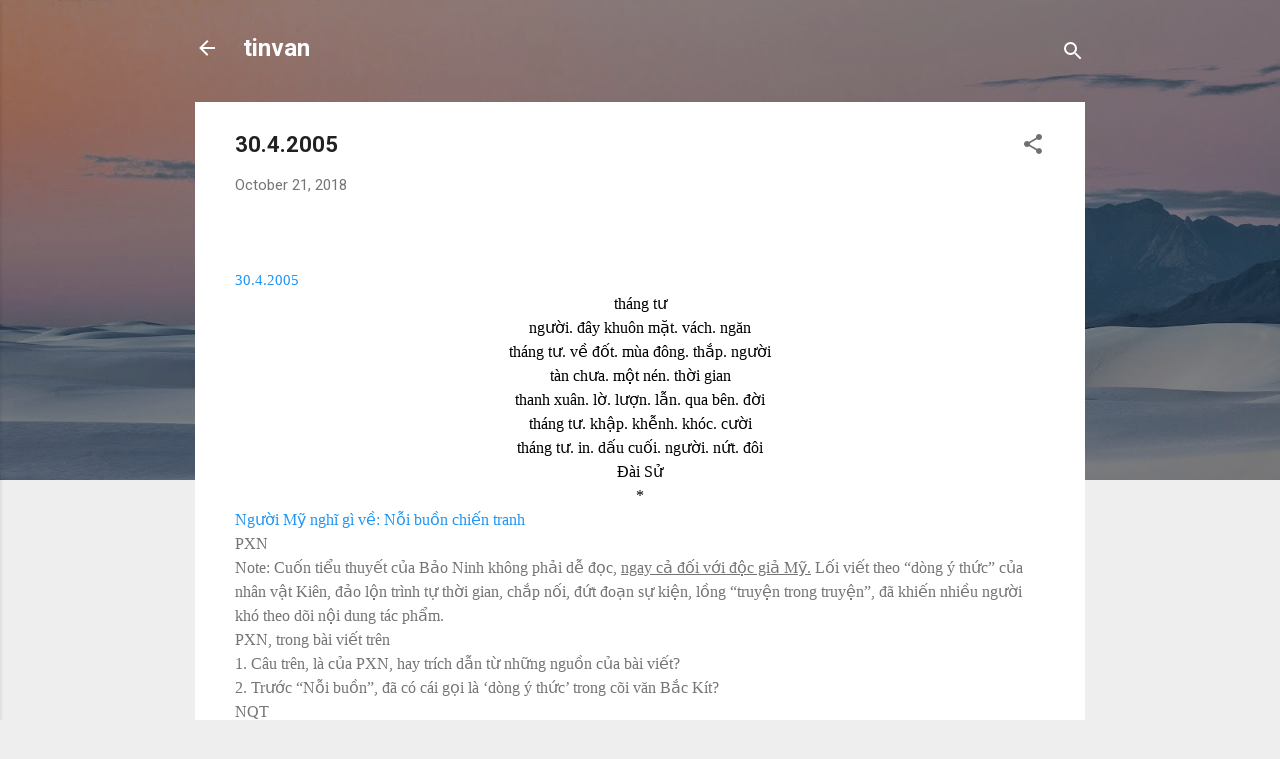

--- FILE ---
content_type: text/html; charset=UTF-8
request_url: https://www.tinvan.limo/2018/10/3042005.html
body_size: 38046
content:
<!DOCTYPE html>
<html dir='ltr' lang='en'>
<head>
<meta content='width=device-width, initial-scale=1' name='viewport'/>
<title>30.4.2005</title>
<meta content='text/html; charset=UTF-8' http-equiv='Content-Type'/>
<!-- Chrome, Firefox OS and Opera -->
<meta content='#eeeeee' name='theme-color'/>
<!-- Windows Phone -->
<meta content='#eeeeee' name='msapplication-navbutton-color'/>
<meta content='blogger' name='generator'/>
<link href='https://www.tinvan.limo/favicon.ico' rel='icon' type='image/x-icon'/>
<link href='http://www.tinvan.limo/2018/10/3042005.html' rel='canonical'/>
<link rel="alternate" type="application/atom+xml" title="tinvan - Atom" href="https://www.tinvan.limo/feeds/posts/default" />
<link rel="alternate" type="application/rss+xml" title="tinvan - RSS" href="https://www.tinvan.limo/feeds/posts/default?alt=rss" />
<link rel="service.post" type="application/atom+xml" title="tinvan - Atom" href="https://www.blogger.com/feeds/4464839948339209659/posts/default" />

<link rel="alternate" type="application/atom+xml" title="tinvan - Atom" href="https://www.tinvan.limo/feeds/1221058871518969667/comments/default" />
<!--Can't find substitution for tag [blog.ieCssRetrofitLinks]-->
<link href='https://www.tanvien.net/images/bao_ninh_by_match_monde.JPG' rel='image_src'/>
<meta content='http://www.tinvan.limo/2018/10/3042005.html' property='og:url'/>
<meta content='30.4.2005' property='og:title'/>
<meta content='  30.4.2005                tháng tư  người. đây khuôn mặt. vách. ngăn  tháng tư. về đốt. mùa đông. thắp. người  tàn chưa. một nén. thời gian...' property='og:description'/>
<meta content='https://lh3.googleusercontent.com/blogger_img_proxy/AEn0k_vpHn9Y8ll6TBya-wkHgA5Q6OcKcM02NsIKhpg5lPnNvV9mBparoHI6XY7A77G31p6XFsN4yMG8PxX-CKGoWa-hloTK6amk62kBT-MRA1c7XQKpdSJzeCwF7k93qrI=w1200-h630-p-k-no-nu' property='og:image'/>
<style type='text/css'>@font-face{font-family:'Roboto';font-style:italic;font-weight:300;font-stretch:100%;font-display:swap;src:url(//fonts.gstatic.com/s/roboto/v50/KFOKCnqEu92Fr1Mu53ZEC9_Vu3r1gIhOszmOClHrs6ljXfMMLt_QuAX-k3Yi128m0kN2.woff2)format('woff2');unicode-range:U+0460-052F,U+1C80-1C8A,U+20B4,U+2DE0-2DFF,U+A640-A69F,U+FE2E-FE2F;}@font-face{font-family:'Roboto';font-style:italic;font-weight:300;font-stretch:100%;font-display:swap;src:url(//fonts.gstatic.com/s/roboto/v50/KFOKCnqEu92Fr1Mu53ZEC9_Vu3r1gIhOszmOClHrs6ljXfMMLt_QuAz-k3Yi128m0kN2.woff2)format('woff2');unicode-range:U+0301,U+0400-045F,U+0490-0491,U+04B0-04B1,U+2116;}@font-face{font-family:'Roboto';font-style:italic;font-weight:300;font-stretch:100%;font-display:swap;src:url(//fonts.gstatic.com/s/roboto/v50/KFOKCnqEu92Fr1Mu53ZEC9_Vu3r1gIhOszmOClHrs6ljXfMMLt_QuAT-k3Yi128m0kN2.woff2)format('woff2');unicode-range:U+1F00-1FFF;}@font-face{font-family:'Roboto';font-style:italic;font-weight:300;font-stretch:100%;font-display:swap;src:url(//fonts.gstatic.com/s/roboto/v50/KFOKCnqEu92Fr1Mu53ZEC9_Vu3r1gIhOszmOClHrs6ljXfMMLt_QuAv-k3Yi128m0kN2.woff2)format('woff2');unicode-range:U+0370-0377,U+037A-037F,U+0384-038A,U+038C,U+038E-03A1,U+03A3-03FF;}@font-face{font-family:'Roboto';font-style:italic;font-weight:300;font-stretch:100%;font-display:swap;src:url(//fonts.gstatic.com/s/roboto/v50/KFOKCnqEu92Fr1Mu53ZEC9_Vu3r1gIhOszmOClHrs6ljXfMMLt_QuHT-k3Yi128m0kN2.woff2)format('woff2');unicode-range:U+0302-0303,U+0305,U+0307-0308,U+0310,U+0312,U+0315,U+031A,U+0326-0327,U+032C,U+032F-0330,U+0332-0333,U+0338,U+033A,U+0346,U+034D,U+0391-03A1,U+03A3-03A9,U+03B1-03C9,U+03D1,U+03D5-03D6,U+03F0-03F1,U+03F4-03F5,U+2016-2017,U+2034-2038,U+203C,U+2040,U+2043,U+2047,U+2050,U+2057,U+205F,U+2070-2071,U+2074-208E,U+2090-209C,U+20D0-20DC,U+20E1,U+20E5-20EF,U+2100-2112,U+2114-2115,U+2117-2121,U+2123-214F,U+2190,U+2192,U+2194-21AE,U+21B0-21E5,U+21F1-21F2,U+21F4-2211,U+2213-2214,U+2216-22FF,U+2308-230B,U+2310,U+2319,U+231C-2321,U+2336-237A,U+237C,U+2395,U+239B-23B7,U+23D0,U+23DC-23E1,U+2474-2475,U+25AF,U+25B3,U+25B7,U+25BD,U+25C1,U+25CA,U+25CC,U+25FB,U+266D-266F,U+27C0-27FF,U+2900-2AFF,U+2B0E-2B11,U+2B30-2B4C,U+2BFE,U+3030,U+FF5B,U+FF5D,U+1D400-1D7FF,U+1EE00-1EEFF;}@font-face{font-family:'Roboto';font-style:italic;font-weight:300;font-stretch:100%;font-display:swap;src:url(//fonts.gstatic.com/s/roboto/v50/KFOKCnqEu92Fr1Mu53ZEC9_Vu3r1gIhOszmOClHrs6ljXfMMLt_QuGb-k3Yi128m0kN2.woff2)format('woff2');unicode-range:U+0001-000C,U+000E-001F,U+007F-009F,U+20DD-20E0,U+20E2-20E4,U+2150-218F,U+2190,U+2192,U+2194-2199,U+21AF,U+21E6-21F0,U+21F3,U+2218-2219,U+2299,U+22C4-22C6,U+2300-243F,U+2440-244A,U+2460-24FF,U+25A0-27BF,U+2800-28FF,U+2921-2922,U+2981,U+29BF,U+29EB,U+2B00-2BFF,U+4DC0-4DFF,U+FFF9-FFFB,U+10140-1018E,U+10190-1019C,U+101A0,U+101D0-101FD,U+102E0-102FB,U+10E60-10E7E,U+1D2C0-1D2D3,U+1D2E0-1D37F,U+1F000-1F0FF,U+1F100-1F1AD,U+1F1E6-1F1FF,U+1F30D-1F30F,U+1F315,U+1F31C,U+1F31E,U+1F320-1F32C,U+1F336,U+1F378,U+1F37D,U+1F382,U+1F393-1F39F,U+1F3A7-1F3A8,U+1F3AC-1F3AF,U+1F3C2,U+1F3C4-1F3C6,U+1F3CA-1F3CE,U+1F3D4-1F3E0,U+1F3ED,U+1F3F1-1F3F3,U+1F3F5-1F3F7,U+1F408,U+1F415,U+1F41F,U+1F426,U+1F43F,U+1F441-1F442,U+1F444,U+1F446-1F449,U+1F44C-1F44E,U+1F453,U+1F46A,U+1F47D,U+1F4A3,U+1F4B0,U+1F4B3,U+1F4B9,U+1F4BB,U+1F4BF,U+1F4C8-1F4CB,U+1F4D6,U+1F4DA,U+1F4DF,U+1F4E3-1F4E6,U+1F4EA-1F4ED,U+1F4F7,U+1F4F9-1F4FB,U+1F4FD-1F4FE,U+1F503,U+1F507-1F50B,U+1F50D,U+1F512-1F513,U+1F53E-1F54A,U+1F54F-1F5FA,U+1F610,U+1F650-1F67F,U+1F687,U+1F68D,U+1F691,U+1F694,U+1F698,U+1F6AD,U+1F6B2,U+1F6B9-1F6BA,U+1F6BC,U+1F6C6-1F6CF,U+1F6D3-1F6D7,U+1F6E0-1F6EA,U+1F6F0-1F6F3,U+1F6F7-1F6FC,U+1F700-1F7FF,U+1F800-1F80B,U+1F810-1F847,U+1F850-1F859,U+1F860-1F887,U+1F890-1F8AD,U+1F8B0-1F8BB,U+1F8C0-1F8C1,U+1F900-1F90B,U+1F93B,U+1F946,U+1F984,U+1F996,U+1F9E9,U+1FA00-1FA6F,U+1FA70-1FA7C,U+1FA80-1FA89,U+1FA8F-1FAC6,U+1FACE-1FADC,U+1FADF-1FAE9,U+1FAF0-1FAF8,U+1FB00-1FBFF;}@font-face{font-family:'Roboto';font-style:italic;font-weight:300;font-stretch:100%;font-display:swap;src:url(//fonts.gstatic.com/s/roboto/v50/KFOKCnqEu92Fr1Mu53ZEC9_Vu3r1gIhOszmOClHrs6ljXfMMLt_QuAf-k3Yi128m0kN2.woff2)format('woff2');unicode-range:U+0102-0103,U+0110-0111,U+0128-0129,U+0168-0169,U+01A0-01A1,U+01AF-01B0,U+0300-0301,U+0303-0304,U+0308-0309,U+0323,U+0329,U+1EA0-1EF9,U+20AB;}@font-face{font-family:'Roboto';font-style:italic;font-weight:300;font-stretch:100%;font-display:swap;src:url(//fonts.gstatic.com/s/roboto/v50/KFOKCnqEu92Fr1Mu53ZEC9_Vu3r1gIhOszmOClHrs6ljXfMMLt_QuAb-k3Yi128m0kN2.woff2)format('woff2');unicode-range:U+0100-02BA,U+02BD-02C5,U+02C7-02CC,U+02CE-02D7,U+02DD-02FF,U+0304,U+0308,U+0329,U+1D00-1DBF,U+1E00-1E9F,U+1EF2-1EFF,U+2020,U+20A0-20AB,U+20AD-20C0,U+2113,U+2C60-2C7F,U+A720-A7FF;}@font-face{font-family:'Roboto';font-style:italic;font-weight:300;font-stretch:100%;font-display:swap;src:url(//fonts.gstatic.com/s/roboto/v50/KFOKCnqEu92Fr1Mu53ZEC9_Vu3r1gIhOszmOClHrs6ljXfMMLt_QuAj-k3Yi128m0g.woff2)format('woff2');unicode-range:U+0000-00FF,U+0131,U+0152-0153,U+02BB-02BC,U+02C6,U+02DA,U+02DC,U+0304,U+0308,U+0329,U+2000-206F,U+20AC,U+2122,U+2191,U+2193,U+2212,U+2215,U+FEFF,U+FFFD;}@font-face{font-family:'Roboto';font-style:normal;font-weight:400;font-stretch:100%;font-display:swap;src:url(//fonts.gstatic.com/s/roboto/v50/KFO7CnqEu92Fr1ME7kSn66aGLdTylUAMa3GUBHMdazTgWw.woff2)format('woff2');unicode-range:U+0460-052F,U+1C80-1C8A,U+20B4,U+2DE0-2DFF,U+A640-A69F,U+FE2E-FE2F;}@font-face{font-family:'Roboto';font-style:normal;font-weight:400;font-stretch:100%;font-display:swap;src:url(//fonts.gstatic.com/s/roboto/v50/KFO7CnqEu92Fr1ME7kSn66aGLdTylUAMa3iUBHMdazTgWw.woff2)format('woff2');unicode-range:U+0301,U+0400-045F,U+0490-0491,U+04B0-04B1,U+2116;}@font-face{font-family:'Roboto';font-style:normal;font-weight:400;font-stretch:100%;font-display:swap;src:url(//fonts.gstatic.com/s/roboto/v50/KFO7CnqEu92Fr1ME7kSn66aGLdTylUAMa3CUBHMdazTgWw.woff2)format('woff2');unicode-range:U+1F00-1FFF;}@font-face{font-family:'Roboto';font-style:normal;font-weight:400;font-stretch:100%;font-display:swap;src:url(//fonts.gstatic.com/s/roboto/v50/KFO7CnqEu92Fr1ME7kSn66aGLdTylUAMa3-UBHMdazTgWw.woff2)format('woff2');unicode-range:U+0370-0377,U+037A-037F,U+0384-038A,U+038C,U+038E-03A1,U+03A3-03FF;}@font-face{font-family:'Roboto';font-style:normal;font-weight:400;font-stretch:100%;font-display:swap;src:url(//fonts.gstatic.com/s/roboto/v50/KFO7CnqEu92Fr1ME7kSn66aGLdTylUAMawCUBHMdazTgWw.woff2)format('woff2');unicode-range:U+0302-0303,U+0305,U+0307-0308,U+0310,U+0312,U+0315,U+031A,U+0326-0327,U+032C,U+032F-0330,U+0332-0333,U+0338,U+033A,U+0346,U+034D,U+0391-03A1,U+03A3-03A9,U+03B1-03C9,U+03D1,U+03D5-03D6,U+03F0-03F1,U+03F4-03F5,U+2016-2017,U+2034-2038,U+203C,U+2040,U+2043,U+2047,U+2050,U+2057,U+205F,U+2070-2071,U+2074-208E,U+2090-209C,U+20D0-20DC,U+20E1,U+20E5-20EF,U+2100-2112,U+2114-2115,U+2117-2121,U+2123-214F,U+2190,U+2192,U+2194-21AE,U+21B0-21E5,U+21F1-21F2,U+21F4-2211,U+2213-2214,U+2216-22FF,U+2308-230B,U+2310,U+2319,U+231C-2321,U+2336-237A,U+237C,U+2395,U+239B-23B7,U+23D0,U+23DC-23E1,U+2474-2475,U+25AF,U+25B3,U+25B7,U+25BD,U+25C1,U+25CA,U+25CC,U+25FB,U+266D-266F,U+27C0-27FF,U+2900-2AFF,U+2B0E-2B11,U+2B30-2B4C,U+2BFE,U+3030,U+FF5B,U+FF5D,U+1D400-1D7FF,U+1EE00-1EEFF;}@font-face{font-family:'Roboto';font-style:normal;font-weight:400;font-stretch:100%;font-display:swap;src:url(//fonts.gstatic.com/s/roboto/v50/KFO7CnqEu92Fr1ME7kSn66aGLdTylUAMaxKUBHMdazTgWw.woff2)format('woff2');unicode-range:U+0001-000C,U+000E-001F,U+007F-009F,U+20DD-20E0,U+20E2-20E4,U+2150-218F,U+2190,U+2192,U+2194-2199,U+21AF,U+21E6-21F0,U+21F3,U+2218-2219,U+2299,U+22C4-22C6,U+2300-243F,U+2440-244A,U+2460-24FF,U+25A0-27BF,U+2800-28FF,U+2921-2922,U+2981,U+29BF,U+29EB,U+2B00-2BFF,U+4DC0-4DFF,U+FFF9-FFFB,U+10140-1018E,U+10190-1019C,U+101A0,U+101D0-101FD,U+102E0-102FB,U+10E60-10E7E,U+1D2C0-1D2D3,U+1D2E0-1D37F,U+1F000-1F0FF,U+1F100-1F1AD,U+1F1E6-1F1FF,U+1F30D-1F30F,U+1F315,U+1F31C,U+1F31E,U+1F320-1F32C,U+1F336,U+1F378,U+1F37D,U+1F382,U+1F393-1F39F,U+1F3A7-1F3A8,U+1F3AC-1F3AF,U+1F3C2,U+1F3C4-1F3C6,U+1F3CA-1F3CE,U+1F3D4-1F3E0,U+1F3ED,U+1F3F1-1F3F3,U+1F3F5-1F3F7,U+1F408,U+1F415,U+1F41F,U+1F426,U+1F43F,U+1F441-1F442,U+1F444,U+1F446-1F449,U+1F44C-1F44E,U+1F453,U+1F46A,U+1F47D,U+1F4A3,U+1F4B0,U+1F4B3,U+1F4B9,U+1F4BB,U+1F4BF,U+1F4C8-1F4CB,U+1F4D6,U+1F4DA,U+1F4DF,U+1F4E3-1F4E6,U+1F4EA-1F4ED,U+1F4F7,U+1F4F9-1F4FB,U+1F4FD-1F4FE,U+1F503,U+1F507-1F50B,U+1F50D,U+1F512-1F513,U+1F53E-1F54A,U+1F54F-1F5FA,U+1F610,U+1F650-1F67F,U+1F687,U+1F68D,U+1F691,U+1F694,U+1F698,U+1F6AD,U+1F6B2,U+1F6B9-1F6BA,U+1F6BC,U+1F6C6-1F6CF,U+1F6D3-1F6D7,U+1F6E0-1F6EA,U+1F6F0-1F6F3,U+1F6F7-1F6FC,U+1F700-1F7FF,U+1F800-1F80B,U+1F810-1F847,U+1F850-1F859,U+1F860-1F887,U+1F890-1F8AD,U+1F8B0-1F8BB,U+1F8C0-1F8C1,U+1F900-1F90B,U+1F93B,U+1F946,U+1F984,U+1F996,U+1F9E9,U+1FA00-1FA6F,U+1FA70-1FA7C,U+1FA80-1FA89,U+1FA8F-1FAC6,U+1FACE-1FADC,U+1FADF-1FAE9,U+1FAF0-1FAF8,U+1FB00-1FBFF;}@font-face{font-family:'Roboto';font-style:normal;font-weight:400;font-stretch:100%;font-display:swap;src:url(//fonts.gstatic.com/s/roboto/v50/KFO7CnqEu92Fr1ME7kSn66aGLdTylUAMa3OUBHMdazTgWw.woff2)format('woff2');unicode-range:U+0102-0103,U+0110-0111,U+0128-0129,U+0168-0169,U+01A0-01A1,U+01AF-01B0,U+0300-0301,U+0303-0304,U+0308-0309,U+0323,U+0329,U+1EA0-1EF9,U+20AB;}@font-face{font-family:'Roboto';font-style:normal;font-weight:400;font-stretch:100%;font-display:swap;src:url(//fonts.gstatic.com/s/roboto/v50/KFO7CnqEu92Fr1ME7kSn66aGLdTylUAMa3KUBHMdazTgWw.woff2)format('woff2');unicode-range:U+0100-02BA,U+02BD-02C5,U+02C7-02CC,U+02CE-02D7,U+02DD-02FF,U+0304,U+0308,U+0329,U+1D00-1DBF,U+1E00-1E9F,U+1EF2-1EFF,U+2020,U+20A0-20AB,U+20AD-20C0,U+2113,U+2C60-2C7F,U+A720-A7FF;}@font-face{font-family:'Roboto';font-style:normal;font-weight:400;font-stretch:100%;font-display:swap;src:url(//fonts.gstatic.com/s/roboto/v50/KFO7CnqEu92Fr1ME7kSn66aGLdTylUAMa3yUBHMdazQ.woff2)format('woff2');unicode-range:U+0000-00FF,U+0131,U+0152-0153,U+02BB-02BC,U+02C6,U+02DA,U+02DC,U+0304,U+0308,U+0329,U+2000-206F,U+20AC,U+2122,U+2191,U+2193,U+2212,U+2215,U+FEFF,U+FFFD;}@font-face{font-family:'Roboto';font-style:normal;font-weight:700;font-stretch:100%;font-display:swap;src:url(//fonts.gstatic.com/s/roboto/v50/KFO7CnqEu92Fr1ME7kSn66aGLdTylUAMa3GUBHMdazTgWw.woff2)format('woff2');unicode-range:U+0460-052F,U+1C80-1C8A,U+20B4,U+2DE0-2DFF,U+A640-A69F,U+FE2E-FE2F;}@font-face{font-family:'Roboto';font-style:normal;font-weight:700;font-stretch:100%;font-display:swap;src:url(//fonts.gstatic.com/s/roboto/v50/KFO7CnqEu92Fr1ME7kSn66aGLdTylUAMa3iUBHMdazTgWw.woff2)format('woff2');unicode-range:U+0301,U+0400-045F,U+0490-0491,U+04B0-04B1,U+2116;}@font-face{font-family:'Roboto';font-style:normal;font-weight:700;font-stretch:100%;font-display:swap;src:url(//fonts.gstatic.com/s/roboto/v50/KFO7CnqEu92Fr1ME7kSn66aGLdTylUAMa3CUBHMdazTgWw.woff2)format('woff2');unicode-range:U+1F00-1FFF;}@font-face{font-family:'Roboto';font-style:normal;font-weight:700;font-stretch:100%;font-display:swap;src:url(//fonts.gstatic.com/s/roboto/v50/KFO7CnqEu92Fr1ME7kSn66aGLdTylUAMa3-UBHMdazTgWw.woff2)format('woff2');unicode-range:U+0370-0377,U+037A-037F,U+0384-038A,U+038C,U+038E-03A1,U+03A3-03FF;}@font-face{font-family:'Roboto';font-style:normal;font-weight:700;font-stretch:100%;font-display:swap;src:url(//fonts.gstatic.com/s/roboto/v50/KFO7CnqEu92Fr1ME7kSn66aGLdTylUAMawCUBHMdazTgWw.woff2)format('woff2');unicode-range:U+0302-0303,U+0305,U+0307-0308,U+0310,U+0312,U+0315,U+031A,U+0326-0327,U+032C,U+032F-0330,U+0332-0333,U+0338,U+033A,U+0346,U+034D,U+0391-03A1,U+03A3-03A9,U+03B1-03C9,U+03D1,U+03D5-03D6,U+03F0-03F1,U+03F4-03F5,U+2016-2017,U+2034-2038,U+203C,U+2040,U+2043,U+2047,U+2050,U+2057,U+205F,U+2070-2071,U+2074-208E,U+2090-209C,U+20D0-20DC,U+20E1,U+20E5-20EF,U+2100-2112,U+2114-2115,U+2117-2121,U+2123-214F,U+2190,U+2192,U+2194-21AE,U+21B0-21E5,U+21F1-21F2,U+21F4-2211,U+2213-2214,U+2216-22FF,U+2308-230B,U+2310,U+2319,U+231C-2321,U+2336-237A,U+237C,U+2395,U+239B-23B7,U+23D0,U+23DC-23E1,U+2474-2475,U+25AF,U+25B3,U+25B7,U+25BD,U+25C1,U+25CA,U+25CC,U+25FB,U+266D-266F,U+27C0-27FF,U+2900-2AFF,U+2B0E-2B11,U+2B30-2B4C,U+2BFE,U+3030,U+FF5B,U+FF5D,U+1D400-1D7FF,U+1EE00-1EEFF;}@font-face{font-family:'Roboto';font-style:normal;font-weight:700;font-stretch:100%;font-display:swap;src:url(//fonts.gstatic.com/s/roboto/v50/KFO7CnqEu92Fr1ME7kSn66aGLdTylUAMaxKUBHMdazTgWw.woff2)format('woff2');unicode-range:U+0001-000C,U+000E-001F,U+007F-009F,U+20DD-20E0,U+20E2-20E4,U+2150-218F,U+2190,U+2192,U+2194-2199,U+21AF,U+21E6-21F0,U+21F3,U+2218-2219,U+2299,U+22C4-22C6,U+2300-243F,U+2440-244A,U+2460-24FF,U+25A0-27BF,U+2800-28FF,U+2921-2922,U+2981,U+29BF,U+29EB,U+2B00-2BFF,U+4DC0-4DFF,U+FFF9-FFFB,U+10140-1018E,U+10190-1019C,U+101A0,U+101D0-101FD,U+102E0-102FB,U+10E60-10E7E,U+1D2C0-1D2D3,U+1D2E0-1D37F,U+1F000-1F0FF,U+1F100-1F1AD,U+1F1E6-1F1FF,U+1F30D-1F30F,U+1F315,U+1F31C,U+1F31E,U+1F320-1F32C,U+1F336,U+1F378,U+1F37D,U+1F382,U+1F393-1F39F,U+1F3A7-1F3A8,U+1F3AC-1F3AF,U+1F3C2,U+1F3C4-1F3C6,U+1F3CA-1F3CE,U+1F3D4-1F3E0,U+1F3ED,U+1F3F1-1F3F3,U+1F3F5-1F3F7,U+1F408,U+1F415,U+1F41F,U+1F426,U+1F43F,U+1F441-1F442,U+1F444,U+1F446-1F449,U+1F44C-1F44E,U+1F453,U+1F46A,U+1F47D,U+1F4A3,U+1F4B0,U+1F4B3,U+1F4B9,U+1F4BB,U+1F4BF,U+1F4C8-1F4CB,U+1F4D6,U+1F4DA,U+1F4DF,U+1F4E3-1F4E6,U+1F4EA-1F4ED,U+1F4F7,U+1F4F9-1F4FB,U+1F4FD-1F4FE,U+1F503,U+1F507-1F50B,U+1F50D,U+1F512-1F513,U+1F53E-1F54A,U+1F54F-1F5FA,U+1F610,U+1F650-1F67F,U+1F687,U+1F68D,U+1F691,U+1F694,U+1F698,U+1F6AD,U+1F6B2,U+1F6B9-1F6BA,U+1F6BC,U+1F6C6-1F6CF,U+1F6D3-1F6D7,U+1F6E0-1F6EA,U+1F6F0-1F6F3,U+1F6F7-1F6FC,U+1F700-1F7FF,U+1F800-1F80B,U+1F810-1F847,U+1F850-1F859,U+1F860-1F887,U+1F890-1F8AD,U+1F8B0-1F8BB,U+1F8C0-1F8C1,U+1F900-1F90B,U+1F93B,U+1F946,U+1F984,U+1F996,U+1F9E9,U+1FA00-1FA6F,U+1FA70-1FA7C,U+1FA80-1FA89,U+1FA8F-1FAC6,U+1FACE-1FADC,U+1FADF-1FAE9,U+1FAF0-1FAF8,U+1FB00-1FBFF;}@font-face{font-family:'Roboto';font-style:normal;font-weight:700;font-stretch:100%;font-display:swap;src:url(//fonts.gstatic.com/s/roboto/v50/KFO7CnqEu92Fr1ME7kSn66aGLdTylUAMa3OUBHMdazTgWw.woff2)format('woff2');unicode-range:U+0102-0103,U+0110-0111,U+0128-0129,U+0168-0169,U+01A0-01A1,U+01AF-01B0,U+0300-0301,U+0303-0304,U+0308-0309,U+0323,U+0329,U+1EA0-1EF9,U+20AB;}@font-face{font-family:'Roboto';font-style:normal;font-weight:700;font-stretch:100%;font-display:swap;src:url(//fonts.gstatic.com/s/roboto/v50/KFO7CnqEu92Fr1ME7kSn66aGLdTylUAMa3KUBHMdazTgWw.woff2)format('woff2');unicode-range:U+0100-02BA,U+02BD-02C5,U+02C7-02CC,U+02CE-02D7,U+02DD-02FF,U+0304,U+0308,U+0329,U+1D00-1DBF,U+1E00-1E9F,U+1EF2-1EFF,U+2020,U+20A0-20AB,U+20AD-20C0,U+2113,U+2C60-2C7F,U+A720-A7FF;}@font-face{font-family:'Roboto';font-style:normal;font-weight:700;font-stretch:100%;font-display:swap;src:url(//fonts.gstatic.com/s/roboto/v50/KFO7CnqEu92Fr1ME7kSn66aGLdTylUAMa3yUBHMdazQ.woff2)format('woff2');unicode-range:U+0000-00FF,U+0131,U+0152-0153,U+02BB-02BC,U+02C6,U+02DA,U+02DC,U+0304,U+0308,U+0329,U+2000-206F,U+20AC,U+2122,U+2191,U+2193,U+2212,U+2215,U+FEFF,U+FFFD;}</style>
<style id='page-skin-1' type='text/css'><!--
/*! normalize.css v3.0.1 | MIT License | git.io/normalize */html{font-family:sans-serif;-ms-text-size-adjust:100%;-webkit-text-size-adjust:100%}body{margin:0}article,aside,details,figcaption,figure,footer,header,hgroup,main,nav,section,summary{display:block}audio,canvas,progress,video{display:inline-block;vertical-align:baseline}audio:not([controls]){display:none;height:0}[hidden],template{display:none}a{background:transparent}a:active,a:hover{outline:0}abbr[title]{border-bottom:1px dotted}b,strong{font-weight:bold}dfn{font-style:italic}h1{font-size:2em;margin:.67em 0}mark{background:#ff0;color:#000}small{font-size:80%}sub,sup{font-size:75%;line-height:0;position:relative;vertical-align:baseline}sup{top:-0.5em}sub{bottom:-0.25em}img{border:0}svg:not(:root){overflow:hidden}figure{margin:1em 40px}hr{-moz-box-sizing:content-box;box-sizing:content-box;height:0}pre{overflow:auto}code,kbd,pre,samp{font-family:monospace,monospace;font-size:1em}button,input,optgroup,select,textarea{color:inherit;font:inherit;margin:0}button{overflow:visible}button,select{text-transform:none}button,html input[type="button"],input[type="reset"],input[type="submit"]{-webkit-appearance:button;cursor:pointer}button[disabled],html input[disabled]{cursor:default}button::-moz-focus-inner,input::-moz-focus-inner{border:0;padding:0}input{line-height:normal}input[type="checkbox"],input[type="radio"]{box-sizing:border-box;padding:0}input[type="number"]::-webkit-inner-spin-button,input[type="number"]::-webkit-outer-spin-button{height:auto}input[type="search"]{-webkit-appearance:textfield;-moz-box-sizing:content-box;-webkit-box-sizing:content-box;box-sizing:content-box}input[type="search"]::-webkit-search-cancel-button,input[type="search"]::-webkit-search-decoration{-webkit-appearance:none}fieldset{border:1px solid #c0c0c0;margin:0 2px;padding:.35em .625em .75em}legend{border:0;padding:0}textarea{overflow:auto}optgroup{font-weight:bold}table{border-collapse:collapse;border-spacing:0}td,th{padding:0}
/*!************************************************
* Blogger Template Style
* Name: Contempo
**************************************************/
body{
overflow-wrap:break-word;
word-break:break-word;
word-wrap:break-word
}
.hidden{
display:none
}
.invisible{
visibility:hidden
}
.container::after,.float-container::after{
clear:both;
content:"";
display:table
}
.clearboth{
clear:both
}
#comments .comment .comment-actions,.subscribe-popup .FollowByEmail .follow-by-email-submit,.widget.Profile .profile-link,.widget.Profile .profile-link.visit-profile{
background:0 0;
border:0;
box-shadow:none;
color:#2196f3;
cursor:pointer;
font-size:14px;
font-weight:700;
outline:0;
text-decoration:none;
text-transform:uppercase;
width:auto
}
.dim-overlay{
background-color:rgba(0,0,0,.54);
height:100vh;
left:0;
position:fixed;
top:0;
width:100%
}
#sharing-dim-overlay{
background-color:transparent
}
input::-ms-clear{
display:none
}
.blogger-logo,.svg-icon-24.blogger-logo{
fill:#ff9800;
opacity:1
}
.loading-spinner-large{
-webkit-animation:mspin-rotate 1.568s infinite linear;
animation:mspin-rotate 1.568s infinite linear;
height:48px;
overflow:hidden;
position:absolute;
width:48px;
z-index:200
}
.loading-spinner-large>div{
-webkit-animation:mspin-revrot 5332ms infinite steps(4);
animation:mspin-revrot 5332ms infinite steps(4)
}
.loading-spinner-large>div>div{
-webkit-animation:mspin-singlecolor-large-film 1333ms infinite steps(81);
animation:mspin-singlecolor-large-film 1333ms infinite steps(81);
background-size:100%;
height:48px;
width:3888px
}
.mspin-black-large>div>div,.mspin-grey_54-large>div>div{
background-image:url(https://www.blogblog.com/indie/mspin_black_large.svg)
}
.mspin-white-large>div>div{
background-image:url(https://www.blogblog.com/indie/mspin_white_large.svg)
}
.mspin-grey_54-large{
opacity:.54
}
@-webkit-keyframes mspin-singlecolor-large-film{
from{
-webkit-transform:translateX(0);
transform:translateX(0)
}
to{
-webkit-transform:translateX(-3888px);
transform:translateX(-3888px)
}
}
@keyframes mspin-singlecolor-large-film{
from{
-webkit-transform:translateX(0);
transform:translateX(0)
}
to{
-webkit-transform:translateX(-3888px);
transform:translateX(-3888px)
}
}
@-webkit-keyframes mspin-rotate{
from{
-webkit-transform:rotate(0);
transform:rotate(0)
}
to{
-webkit-transform:rotate(360deg);
transform:rotate(360deg)
}
}
@keyframes mspin-rotate{
from{
-webkit-transform:rotate(0);
transform:rotate(0)
}
to{
-webkit-transform:rotate(360deg);
transform:rotate(360deg)
}
}
@-webkit-keyframes mspin-revrot{
from{
-webkit-transform:rotate(0);
transform:rotate(0)
}
to{
-webkit-transform:rotate(-360deg);
transform:rotate(-360deg)
}
}
@keyframes mspin-revrot{
from{
-webkit-transform:rotate(0);
transform:rotate(0)
}
to{
-webkit-transform:rotate(-360deg);
transform:rotate(-360deg)
}
}
.skip-navigation{
background-color:#fff;
box-sizing:border-box;
color:#000;
display:block;
height:0;
left:0;
line-height:50px;
overflow:hidden;
padding-top:0;
position:fixed;
text-align:center;
top:0;
-webkit-transition:box-shadow .3s,height .3s,padding-top .3s;
transition:box-shadow .3s,height .3s,padding-top .3s;
width:100%;
z-index:900
}
.skip-navigation:focus{
box-shadow:0 4px 5px 0 rgba(0,0,0,.14),0 1px 10px 0 rgba(0,0,0,.12),0 2px 4px -1px rgba(0,0,0,.2);
height:50px
}
#main{
outline:0
}
.main-heading{
position:absolute;
clip:rect(1px,1px,1px,1px);
padding:0;
border:0;
height:1px;
width:1px;
overflow:hidden
}
.Attribution{
margin-top:1em;
text-align:center
}
.Attribution .blogger img,.Attribution .blogger svg{
vertical-align:bottom
}
.Attribution .blogger img{
margin-right:.5em
}
.Attribution div{
line-height:24px;
margin-top:.5em
}
.Attribution .copyright,.Attribution .image-attribution{
font-size:.7em;
margin-top:1.5em
}
.BLOG_mobile_video_class{
display:none
}
.bg-photo{
background-attachment:scroll!important
}
body .CSS_LIGHTBOX{
z-index:900
}
.extendable .show-less,.extendable .show-more{
border-color:#2196f3;
color:#2196f3;
margin-top:8px
}
.extendable .show-less.hidden,.extendable .show-more.hidden{
display:none
}
.inline-ad{
display:none;
max-width:100%;
overflow:hidden
}
.adsbygoogle{
display:block
}
#cookieChoiceInfo{
bottom:0;
top:auto
}
iframe.b-hbp-video{
border:0
}
.post-body img{
max-width:100%
}
.post-body iframe{
max-width:100%
}
.post-body a[imageanchor="1"]{
display:inline-block
}
.byline{
margin-right:1em
}
.byline:last-child{
margin-right:0
}
.link-copied-dialog{
max-width:520px;
outline:0
}
.link-copied-dialog .modal-dialog-buttons{
margin-top:8px
}
.link-copied-dialog .goog-buttonset-default{
background:0 0;
border:0
}
.link-copied-dialog .goog-buttonset-default:focus{
outline:0
}
.paging-control-container{
margin-bottom:16px
}
.paging-control-container .paging-control{
display:inline-block
}
.paging-control-container .comment-range-text::after,.paging-control-container .paging-control{
color:#2196f3
}
.paging-control-container .comment-range-text,.paging-control-container .paging-control{
margin-right:8px
}
.paging-control-container .comment-range-text::after,.paging-control-container .paging-control::after{
content:"\b7";
cursor:default;
padding-left:8px;
pointer-events:none
}
.paging-control-container .comment-range-text:last-child::after,.paging-control-container .paging-control:last-child::after{
content:none
}
.byline.reactions iframe{
height:20px
}
.b-notification{
color:#000;
background-color:#fff;
border-bottom:solid 1px #000;
box-sizing:border-box;
padding:16px 32px;
text-align:center
}
.b-notification.visible{
-webkit-transition:margin-top .3s cubic-bezier(.4,0,.2,1);
transition:margin-top .3s cubic-bezier(.4,0,.2,1)
}
.b-notification.invisible{
position:absolute
}
.b-notification-close{
position:absolute;
right:8px;
top:8px
}
.no-posts-message{
line-height:40px;
text-align:center
}
@media screen and (max-width:800px){
body.item-view .post-body a[imageanchor="1"][style*="float: left;"],body.item-view .post-body a[imageanchor="1"][style*="float: right;"]{
float:none!important;
clear:none!important
}
body.item-view .post-body a[imageanchor="1"] img{
display:block;
height:auto;
margin:0 auto
}
body.item-view .post-body>.separator:first-child>a[imageanchor="1"]:first-child{
margin-top:20px
}
.post-body a[imageanchor]{
display:block
}
body.item-view .post-body a[imageanchor="1"]{
margin-left:0!important;
margin-right:0!important
}
body.item-view .post-body a[imageanchor="1"]+a[imageanchor="1"]{
margin-top:16px
}
}
.item-control{
display:none
}
#comments{
border-top:1px dashed rgba(0,0,0,.54);
margin-top:20px;
padding:20px
}
#comments .comment-thread ol{
margin:0;
padding-left:0;
padding-left:0
}
#comments .comment .comment-replybox-single,#comments .comment-thread .comment-replies{
margin-left:60px
}
#comments .comment-thread .thread-count{
display:none
}
#comments .comment{
list-style-type:none;
padding:0 0 30px;
position:relative
}
#comments .comment .comment{
padding-bottom:8px
}
.comment .avatar-image-container{
position:absolute
}
.comment .avatar-image-container img{
border-radius:50%
}
.avatar-image-container svg,.comment .avatar-image-container .avatar-icon{
border-radius:50%;
border:solid 1px #707070;
box-sizing:border-box;
fill:#707070;
height:35px;
margin:0;
padding:7px;
width:35px
}
.comment .comment-block{
margin-top:10px;
margin-left:60px;
padding-bottom:0
}
#comments .comment-author-header-wrapper{
margin-left:40px
}
#comments .comment .thread-expanded .comment-block{
padding-bottom:20px
}
#comments .comment .comment-header .user,#comments .comment .comment-header .user a{
color:#212121;
font-style:normal;
font-weight:700
}
#comments .comment .comment-actions{
bottom:0;
margin-bottom:15px;
position:absolute
}
#comments .comment .comment-actions>*{
margin-right:8px
}
#comments .comment .comment-header .datetime{
bottom:0;
color:rgba(33,33,33,.54);
display:inline-block;
font-size:13px;
font-style:italic;
margin-left:8px
}
#comments .comment .comment-footer .comment-timestamp a,#comments .comment .comment-header .datetime a{
color:rgba(33,33,33,.54)
}
#comments .comment .comment-content,.comment .comment-body{
margin-top:12px;
word-break:break-word
}
.comment-body{
margin-bottom:12px
}
#comments.embed[data-num-comments="0"]{
border:0;
margin-top:0;
padding-top:0
}
#comments.embed[data-num-comments="0"] #comment-post-message,#comments.embed[data-num-comments="0"] div.comment-form>p,#comments.embed[data-num-comments="0"] p.comment-footer{
display:none
}
#comment-editor-src{
display:none
}
.comments .comments-content .loadmore.loaded{
max-height:0;
opacity:0;
overflow:hidden
}
.extendable .remaining-items{
height:0;
overflow:hidden;
-webkit-transition:height .3s cubic-bezier(.4,0,.2,1);
transition:height .3s cubic-bezier(.4,0,.2,1)
}
.extendable .remaining-items.expanded{
height:auto
}
.svg-icon-24,.svg-icon-24-button{
cursor:pointer;
height:24px;
width:24px;
min-width:24px
}
.touch-icon{
margin:-12px;
padding:12px
}
.touch-icon:active,.touch-icon:focus{
background-color:rgba(153,153,153,.4);
border-radius:50%
}
svg:not(:root).touch-icon{
overflow:visible
}
html[dir=rtl] .rtl-reversible-icon{
-webkit-transform:scaleX(-1);
-ms-transform:scaleX(-1);
transform:scaleX(-1)
}
.svg-icon-24-button,.touch-icon-button{
background:0 0;
border:0;
margin:0;
outline:0;
padding:0
}
.touch-icon-button .touch-icon:active,.touch-icon-button .touch-icon:focus{
background-color:transparent
}
.touch-icon-button:active .touch-icon,.touch-icon-button:focus .touch-icon{
background-color:rgba(153,153,153,.4);
border-radius:50%
}
.Profile .default-avatar-wrapper .avatar-icon{
border-radius:50%;
border:solid 1px #707070;
box-sizing:border-box;
fill:#707070;
margin:0
}
.Profile .individual .default-avatar-wrapper .avatar-icon{
padding:25px
}
.Profile .individual .avatar-icon,.Profile .individual .profile-img{
height:120px;
width:120px
}
.Profile .team .default-avatar-wrapper .avatar-icon{
padding:8px
}
.Profile .team .avatar-icon,.Profile .team .default-avatar-wrapper,.Profile .team .profile-img{
height:40px;
width:40px
}
.snippet-container{
margin:0;
position:relative;
overflow:hidden
}
.snippet-fade{
bottom:0;
box-sizing:border-box;
position:absolute;
width:96px
}
.snippet-fade{
right:0
}
.snippet-fade:after{
content:"\2026"
}
.snippet-fade:after{
float:right
}
.post-bottom{
-webkit-box-align:center;
-webkit-align-items:center;
-ms-flex-align:center;
align-items:center;
display:-webkit-box;
display:-webkit-flex;
display:-ms-flexbox;
display:flex;
-webkit-flex-wrap:wrap;
-ms-flex-wrap:wrap;
flex-wrap:wrap
}
.post-footer{
-webkit-box-flex:1;
-webkit-flex:1 1 auto;
-ms-flex:1 1 auto;
flex:1 1 auto;
-webkit-flex-wrap:wrap;
-ms-flex-wrap:wrap;
flex-wrap:wrap;
-webkit-box-ordinal-group:2;
-webkit-order:1;
-ms-flex-order:1;
order:1
}
.post-footer>*{
-webkit-box-flex:0;
-webkit-flex:0 1 auto;
-ms-flex:0 1 auto;
flex:0 1 auto
}
.post-footer .byline:last-child{
margin-right:1em
}
.jump-link{
-webkit-box-flex:0;
-webkit-flex:0 0 auto;
-ms-flex:0 0 auto;
flex:0 0 auto;
-webkit-box-ordinal-group:3;
-webkit-order:2;
-ms-flex-order:2;
order:2
}
.centered-top-container.sticky{
left:0;
position:fixed;
right:0;
top:0;
width:auto;
z-index:50;
-webkit-transition-property:opacity,-webkit-transform;
transition-property:opacity,-webkit-transform;
transition-property:transform,opacity;
transition-property:transform,opacity,-webkit-transform;
-webkit-transition-duration:.2s;
transition-duration:.2s;
-webkit-transition-timing-function:cubic-bezier(.4,0,.2,1);
transition-timing-function:cubic-bezier(.4,0,.2,1)
}
.centered-top-placeholder{
display:none
}
.collapsed-header .centered-top-placeholder{
display:block
}
.centered-top-container .Header .replaced h1,.centered-top-placeholder .Header .replaced h1{
display:none
}
.centered-top-container.sticky .Header .replaced h1{
display:block
}
.centered-top-container.sticky .Header .header-widget{
background:0 0
}
.centered-top-container.sticky .Header .header-image-wrapper{
display:none
}
.centered-top-container img,.centered-top-placeholder img{
max-width:100%
}
.collapsible{
-webkit-transition:height .3s cubic-bezier(.4,0,.2,1);
transition:height .3s cubic-bezier(.4,0,.2,1)
}
.collapsible,.collapsible>summary{
display:block;
overflow:hidden
}
.collapsible>:not(summary){
display:none
}
.collapsible[open]>:not(summary){
display:block
}
.collapsible:focus,.collapsible>summary:focus{
outline:0
}
.collapsible>summary{
cursor:pointer;
display:block;
padding:0
}
.collapsible:focus>summary,.collapsible>summary:focus{
background-color:transparent
}
.collapsible>summary::-webkit-details-marker{
display:none
}
.collapsible-title{
-webkit-box-align:center;
-webkit-align-items:center;
-ms-flex-align:center;
align-items:center;
display:-webkit-box;
display:-webkit-flex;
display:-ms-flexbox;
display:flex
}
.collapsible-title .title{
-webkit-box-flex:1;
-webkit-flex:1 1 auto;
-ms-flex:1 1 auto;
flex:1 1 auto;
-webkit-box-ordinal-group:1;
-webkit-order:0;
-ms-flex-order:0;
order:0;
overflow:hidden;
text-overflow:ellipsis;
white-space:nowrap
}
.collapsible-title .chevron-down,.collapsible[open] .collapsible-title .chevron-up{
display:block
}
.collapsible-title .chevron-up,.collapsible[open] .collapsible-title .chevron-down{
display:none
}
.flat-button{
cursor:pointer;
display:inline-block;
font-weight:700;
text-transform:uppercase;
border-radius:2px;
padding:8px;
margin:-8px
}
.flat-icon-button{
background:0 0;
border:0;
margin:0;
outline:0;
padding:0;
margin:-12px;
padding:12px;
cursor:pointer;
box-sizing:content-box;
display:inline-block;
line-height:0
}
.flat-icon-button,.flat-icon-button .splash-wrapper{
border-radius:50%
}
.flat-icon-button .splash.animate{
-webkit-animation-duration:.3s;
animation-duration:.3s
}
.overflowable-container{
max-height:46px;
overflow:hidden;
position:relative
}
.overflow-button{
cursor:pointer
}
#overflowable-dim-overlay{
background:0 0
}
.overflow-popup{
box-shadow:0 2px 2px 0 rgba(0,0,0,.14),0 3px 1px -2px rgba(0,0,0,.2),0 1px 5px 0 rgba(0,0,0,.12);
background-color:#ffffff;
left:0;
max-width:calc(100% - 32px);
position:absolute;
top:0;
visibility:hidden;
z-index:101
}
.overflow-popup ul{
list-style:none
}
.overflow-popup .tabs li,.overflow-popup li{
display:block;
height:auto
}
.overflow-popup .tabs li{
padding-left:0;
padding-right:0
}
.overflow-button.hidden,.overflow-popup .tabs li.hidden,.overflow-popup li.hidden{
display:none
}
.pill-button{
background:0 0;
border:1px solid;
border-radius:12px;
cursor:pointer;
display:inline-block;
padding:4px 16px;
text-transform:uppercase
}
.ripple{
position:relative
}
.ripple>*{
z-index:1
}
.splash-wrapper{
bottom:0;
left:0;
overflow:hidden;
pointer-events:none;
position:absolute;
right:0;
top:0;
z-index:0
}
.splash{
background:#ccc;
border-radius:100%;
display:block;
opacity:.6;
position:absolute;
-webkit-transform:scale(0);
-ms-transform:scale(0);
transform:scale(0)
}
.splash.animate{
-webkit-animation:ripple-effect .4s linear;
animation:ripple-effect .4s linear
}
@-webkit-keyframes ripple-effect{
100%{
opacity:0;
-webkit-transform:scale(2.5);
transform:scale(2.5)
}
}
@keyframes ripple-effect{
100%{
opacity:0;
-webkit-transform:scale(2.5);
transform:scale(2.5)
}
}
.search{
display:-webkit-box;
display:-webkit-flex;
display:-ms-flexbox;
display:flex;
line-height:24px;
width:24px
}
.search.focused{
width:100%
}
.search.focused .section{
width:100%
}
.search form{
z-index:101
}
.search h3{
display:none
}
.search form{
display:-webkit-box;
display:-webkit-flex;
display:-ms-flexbox;
display:flex;
-webkit-box-flex:1;
-webkit-flex:1 0 0;
-ms-flex:1 0 0px;
flex:1 0 0;
border-bottom:solid 1px transparent;
padding-bottom:8px
}
.search form>*{
display:none
}
.search.focused form>*{
display:block
}
.search .search-input label{
display:none
}
.centered-top-placeholder.cloned .search form{
z-index:30
}
.search.focused form{
border-color:#ffffff;
position:relative;
width:auto
}
.collapsed-header .centered-top-container .search.focused form{
border-bottom-color:transparent
}
.search-expand{
-webkit-box-flex:0;
-webkit-flex:0 0 auto;
-ms-flex:0 0 auto;
flex:0 0 auto
}
.search-expand-text{
display:none
}
.search-close{
display:inline;
vertical-align:middle
}
.search-input{
-webkit-box-flex:1;
-webkit-flex:1 0 1px;
-ms-flex:1 0 1px;
flex:1 0 1px
}
.search-input input{
background:0 0;
border:0;
box-sizing:border-box;
color:#ffffff;
display:inline-block;
outline:0;
width:calc(100% - 48px)
}
.search-input input.no-cursor{
color:transparent;
text-shadow:0 0 0 #ffffff
}
.collapsed-header .centered-top-container .search-action,.collapsed-header .centered-top-container .search-input input{
color:#212121
}
.collapsed-header .centered-top-container .search-input input.no-cursor{
color:transparent;
text-shadow:0 0 0 #212121
}
.collapsed-header .centered-top-container .search-input input.no-cursor:focus,.search-input input.no-cursor:focus{
outline:0
}
.search-focused>*{
visibility:hidden
}
.search-focused .search,.search-focused .search-icon{
visibility:visible
}
.search.focused .search-action{
display:block
}
.search.focused .search-action:disabled{
opacity:.3
}
.widget.Sharing .sharing-button{
display:none
}
.widget.Sharing .sharing-buttons li{
padding:0
}
.widget.Sharing .sharing-buttons li span{
display:none
}
.post-share-buttons{
position:relative
}
.centered-bottom .share-buttons .svg-icon-24,.share-buttons .svg-icon-24{
fill:#212121
}
.sharing-open.touch-icon-button:active .touch-icon,.sharing-open.touch-icon-button:focus .touch-icon{
background-color:transparent
}
.share-buttons{
background-color:#ffffff;
border-radius:2px;
box-shadow:0 2px 2px 0 rgba(0,0,0,.14),0 3px 1px -2px rgba(0,0,0,.2),0 1px 5px 0 rgba(0,0,0,.12);
color:#212121;
list-style:none;
margin:0;
padding:8px 0;
position:absolute;
top:-11px;
min-width:200px;
z-index:101
}
.share-buttons.hidden{
display:none
}
.sharing-button{
background:0 0;
border:0;
margin:0;
outline:0;
padding:0;
cursor:pointer
}
.share-buttons li{
margin:0;
height:48px
}
.share-buttons li:last-child{
margin-bottom:0
}
.share-buttons li .sharing-platform-button{
box-sizing:border-box;
cursor:pointer;
display:block;
height:100%;
margin-bottom:0;
padding:0 16px;
position:relative;
width:100%
}
.share-buttons li .sharing-platform-button:focus,.share-buttons li .sharing-platform-button:hover{
background-color:rgba(128,128,128,.1);
outline:0
}
.share-buttons li svg[class*=" sharing-"],.share-buttons li svg[class^=sharing-]{
position:absolute;
top:10px
}
.share-buttons li span.sharing-platform-button{
position:relative;
top:0
}
.share-buttons li .platform-sharing-text{
display:block;
font-size:16px;
line-height:48px;
white-space:nowrap
}
.share-buttons li .platform-sharing-text{
margin-left:56px
}
.sidebar-container{
background-color:#ffffff;
max-width:284px;
overflow-y:auto;
-webkit-transition-property:-webkit-transform;
transition-property:-webkit-transform;
transition-property:transform;
transition-property:transform,-webkit-transform;
-webkit-transition-duration:.3s;
transition-duration:.3s;
-webkit-transition-timing-function:cubic-bezier(0,0,.2,1);
transition-timing-function:cubic-bezier(0,0,.2,1);
width:284px;
z-index:101;
-webkit-overflow-scrolling:touch
}
.sidebar-container .navigation{
line-height:0;
padding:16px
}
.sidebar-container .sidebar-back{
cursor:pointer
}
.sidebar-container .widget{
background:0 0;
margin:0 16px;
padding:16px 0
}
.sidebar-container .widget .title{
color:#212121;
margin:0
}
.sidebar-container .widget ul{
list-style:none;
margin:0;
padding:0
}
.sidebar-container .widget ul ul{
margin-left:1em
}
.sidebar-container .widget li{
font-size:16px;
line-height:normal
}
.sidebar-container .widget+.widget{
border-top:1px dashed #cccccc
}
.BlogArchive li{
margin:16px 0
}
.BlogArchive li:last-child{
margin-bottom:0
}
.Label li a{
display:inline-block
}
.BlogArchive .post-count,.Label .label-count{
float:right;
margin-left:.25em
}
.BlogArchive .post-count::before,.Label .label-count::before{
content:"("
}
.BlogArchive .post-count::after,.Label .label-count::after{
content:")"
}
.widget.Translate .skiptranslate>div{
display:block!important
}
.widget.Profile .profile-link{
display:-webkit-box;
display:-webkit-flex;
display:-ms-flexbox;
display:flex
}
.widget.Profile .team-member .default-avatar-wrapper,.widget.Profile .team-member .profile-img{
-webkit-box-flex:0;
-webkit-flex:0 0 auto;
-ms-flex:0 0 auto;
flex:0 0 auto;
margin-right:1em
}
.widget.Profile .individual .profile-link{
-webkit-box-orient:vertical;
-webkit-box-direction:normal;
-webkit-flex-direction:column;
-ms-flex-direction:column;
flex-direction:column
}
.widget.Profile .team .profile-link .profile-name{
-webkit-align-self:center;
-ms-flex-item-align:center;
align-self:center;
display:block;
-webkit-box-flex:1;
-webkit-flex:1 1 auto;
-ms-flex:1 1 auto;
flex:1 1 auto
}
.dim-overlay{
background-color:rgba(0,0,0,.54);
z-index:100
}
body.sidebar-visible{
overflow-y:hidden
}
@media screen and (max-width:1439px){
.sidebar-container{
bottom:0;
position:fixed;
top:0;
left:0;
right:auto
}
.sidebar-container.sidebar-invisible{
-webkit-transition-timing-function:cubic-bezier(.4,0,.6,1);
transition-timing-function:cubic-bezier(.4,0,.6,1);
-webkit-transform:translateX(-284px);
-ms-transform:translateX(-284px);
transform:translateX(-284px)
}
}
@media screen and (min-width:1440px){
.sidebar-container{
position:absolute;
top:0;
left:0;
right:auto
}
.sidebar-container .navigation{
display:none
}
}
.dialog{
box-shadow:0 2px 2px 0 rgba(0,0,0,.14),0 3px 1px -2px rgba(0,0,0,.2),0 1px 5px 0 rgba(0,0,0,.12);
background:#ffffff;
box-sizing:border-box;
color:#757575;
padding:30px;
position:fixed;
text-align:center;
width:calc(100% - 24px);
z-index:101
}
.dialog input[type=email],.dialog input[type=text]{
background-color:transparent;
border:0;
border-bottom:solid 1px rgba(117,117,117,.12);
color:#757575;
display:block;
font-family:Roboto, sans-serif;
font-size:16px;
line-height:24px;
margin:auto;
padding-bottom:7px;
outline:0;
text-align:center;
width:100%
}
.dialog input[type=email]::-webkit-input-placeholder,.dialog input[type=text]::-webkit-input-placeholder{
color:#757575
}
.dialog input[type=email]::-moz-placeholder,.dialog input[type=text]::-moz-placeholder{
color:#757575
}
.dialog input[type=email]:-ms-input-placeholder,.dialog input[type=text]:-ms-input-placeholder{
color:#757575
}
.dialog input[type=email]::-ms-input-placeholder,.dialog input[type=text]::-ms-input-placeholder{
color:#757575
}
.dialog input[type=email]::placeholder,.dialog input[type=text]::placeholder{
color:#757575
}
.dialog input[type=email]:focus,.dialog input[type=text]:focus{
border-bottom:solid 2px #2196f3;
padding-bottom:6px
}
.dialog input.no-cursor{
color:transparent;
text-shadow:0 0 0 #757575
}
.dialog input.no-cursor:focus{
outline:0
}
.dialog input.no-cursor:focus{
outline:0
}
.dialog input[type=submit]{
font-family:Roboto, sans-serif
}
.dialog .goog-buttonset-default{
color:#2196f3
}
.subscribe-popup{
max-width:364px
}
.subscribe-popup h3{
color:#212121;
font-size:1.8em;
margin-top:0
}
.subscribe-popup .FollowByEmail h3{
display:none
}
.subscribe-popup .FollowByEmail .follow-by-email-submit{
color:#2196f3;
display:inline-block;
margin:0 auto;
margin-top:24px;
width:auto;
white-space:normal
}
.subscribe-popup .FollowByEmail .follow-by-email-submit:disabled{
cursor:default;
opacity:.3
}
@media (max-width:800px){
.blog-name div.widget.Subscribe{
margin-bottom:16px
}
body.item-view .blog-name div.widget.Subscribe{
margin:8px auto 16px auto;
width:100%
}
}
.tabs{
list-style:none
}
.tabs li{
display:inline-block
}
.tabs li a{
cursor:pointer;
display:inline-block;
font-weight:700;
text-transform:uppercase;
padding:12px 8px
}
.tabs .selected{
border-bottom:4px solid #ffffff
}
.tabs .selected a{
color:#ffffff
}
body#layout .bg-photo,body#layout .bg-photo-overlay{
display:none
}
body#layout .page_body{
padding:0;
position:relative;
top:0
}
body#layout .page{
display:inline-block;
left:inherit;
position:relative;
vertical-align:top;
width:540px
}
body#layout .centered{
max-width:954px
}
body#layout .navigation{
display:none
}
body#layout .sidebar-container{
display:inline-block;
width:40%
}
body#layout .hamburger-menu,body#layout .search{
display:none
}
.centered-top-container .svg-icon-24,body.collapsed-header .centered-top-placeholder .svg-icon-24{
fill:#ffffff
}
.sidebar-container .svg-icon-24{
fill:#707070
}
.centered-bottom .svg-icon-24,body.collapsed-header .centered-top-container .svg-icon-24{
fill:#707070
}
.centered-bottom .share-buttons .svg-icon-24,.share-buttons .svg-icon-24{
fill:#212121
}
body{
background-color:#eeeeee;
color:#757575;
font:15px Roboto, sans-serif;
margin:0;
min-height:100vh
}
img{
max-width:100%
}
h3{
color:#757575;
font-size:16px
}
a{
text-decoration:none;
color:#2196f3
}
a:visited{
color:#2196f3
}
a:hover{
color:#2196f3
}
blockquote{
color:#444444;
font:italic 300 15px Roboto, sans-serif;
font-size:x-large;
text-align:center
}
.pill-button{
font-size:12px
}
.bg-photo-container{
height:480px;
overflow:hidden;
position:absolute;
width:100%;
z-index:1
}
.bg-photo{
background:#eeeeee url(https://themes.googleusercontent.com/image?id=L1lcAxxz0CLgsDzixEprHJ2F38TyEjCyE3RSAjynQDks0lT1BDc1OxXKaTEdLc89HPvdB11X9FDw) no-repeat scroll top center /* Credit: Michael Elkan (http://www.offset.com/photos/394244) */;;
background-attachment:scroll;
background-size:cover;
-webkit-filter:blur(0px);
filter:blur(0px);
height:calc(100% + 2 * 0px);
left:0px;
position:absolute;
top:0px;
width:calc(100% + 2 * 0px)
}
.bg-photo-overlay{
background:rgba(0,0,0,.26);
background-size:cover;
height:480px;
position:absolute;
width:100%;
z-index:2
}
.hamburger-menu{
float:left;
margin-top:0
}
.sticky .hamburger-menu{
float:none;
position:absolute
}
.search{
border-bottom:solid 1px rgba(255, 255, 255, 0);
float:right;
position:relative;
-webkit-transition-property:width;
transition-property:width;
-webkit-transition-duration:.5s;
transition-duration:.5s;
-webkit-transition-timing-function:cubic-bezier(.4,0,.2,1);
transition-timing-function:cubic-bezier(.4,0,.2,1);
z-index:101
}
.search .dim-overlay{
background-color:transparent
}
.search form{
height:36px;
-webkit-transition-property:border-color;
transition-property:border-color;
-webkit-transition-delay:.5s;
transition-delay:.5s;
-webkit-transition-duration:.2s;
transition-duration:.2s;
-webkit-transition-timing-function:cubic-bezier(.4,0,.2,1);
transition-timing-function:cubic-bezier(.4,0,.2,1)
}
.search.focused{
width:calc(100% - 48px)
}
.search.focused form{
display:-webkit-box;
display:-webkit-flex;
display:-ms-flexbox;
display:flex;
-webkit-box-flex:1;
-webkit-flex:1 0 1px;
-ms-flex:1 0 1px;
flex:1 0 1px;
border-color:#ffffff;
margin-left:-24px;
padding-left:36px;
position:relative;
width:auto
}
.item-view .search,.sticky .search{
right:0;
float:none;
margin-left:0;
position:absolute
}
.item-view .search.focused,.sticky .search.focused{
width:calc(100% - 50px)
}
.item-view .search.focused form,.sticky .search.focused form{
border-bottom-color:#757575
}
.centered-top-placeholder.cloned .search form{
z-index:30
}
.search_button{
-webkit-box-flex:0;
-webkit-flex:0 0 24px;
-ms-flex:0 0 24px;
flex:0 0 24px;
-webkit-box-orient:vertical;
-webkit-box-direction:normal;
-webkit-flex-direction:column;
-ms-flex-direction:column;
flex-direction:column
}
.search_button svg{
margin-top:0
}
.search-input{
height:48px
}
.search-input input{
display:block;
color:#ffffff;
font:16px Roboto, sans-serif;
height:48px;
line-height:48px;
padding:0;
width:100%
}
.search-input input::-webkit-input-placeholder{
color:#ffffff;
opacity:.3
}
.search-input input::-moz-placeholder{
color:#ffffff;
opacity:.3
}
.search-input input:-ms-input-placeholder{
color:#ffffff;
opacity:.3
}
.search-input input::-ms-input-placeholder{
color:#ffffff;
opacity:.3
}
.search-input input::placeholder{
color:#ffffff;
opacity:.3
}
.search-action{
background:0 0;
border:0;
color:#ffffff;
cursor:pointer;
display:none;
height:48px;
margin-top:0
}
.sticky .search-action{
color:#757575
}
.search.focused .search-action{
display:block
}
.search.focused .search-action:disabled{
opacity:.3
}
.page_body{
position:relative;
z-index:20
}
.page_body .widget{
margin-bottom:16px
}
.page_body .centered{
box-sizing:border-box;
display:-webkit-box;
display:-webkit-flex;
display:-ms-flexbox;
display:flex;
-webkit-box-orient:vertical;
-webkit-box-direction:normal;
-webkit-flex-direction:column;
-ms-flex-direction:column;
flex-direction:column;
margin:0 auto;
max-width:922px;
min-height:100vh;
padding:24px 0
}
.page_body .centered>*{
-webkit-box-flex:0;
-webkit-flex:0 0 auto;
-ms-flex:0 0 auto;
flex:0 0 auto
}
.page_body .centered>#footer{
margin-top:auto
}
.blog-name{
margin:24px 0 16px 0
}
.item-view .blog-name,.sticky .blog-name{
box-sizing:border-box;
margin-left:36px;
min-height:48px;
opacity:1;
padding-top:12px
}
.blog-name .subscribe-section-container{
margin-bottom:32px;
text-align:center;
-webkit-transition-property:opacity;
transition-property:opacity;
-webkit-transition-duration:.5s;
transition-duration:.5s
}
.item-view .blog-name .subscribe-section-container,.sticky .blog-name .subscribe-section-container{
margin:0 0 8px 0
}
.blog-name .PageList{
margin-top:16px;
padding-top:8px;
text-align:center
}
.blog-name .PageList .overflowable-contents{
width:100%
}
.blog-name .PageList h3.title{
color:#ffffff;
margin:8px auto;
text-align:center;
width:100%
}
.centered-top-container .blog-name{
-webkit-transition-property:opacity;
transition-property:opacity;
-webkit-transition-duration:.5s;
transition-duration:.5s
}
.item-view .return_link{
margin-bottom:12px;
margin-top:12px;
position:absolute
}
.item-view .blog-name{
display:-webkit-box;
display:-webkit-flex;
display:-ms-flexbox;
display:flex;
-webkit-flex-wrap:wrap;
-ms-flex-wrap:wrap;
flex-wrap:wrap;
margin:0 48px 27px 48px
}
.item-view .subscribe-section-container{
-webkit-box-flex:0;
-webkit-flex:0 0 auto;
-ms-flex:0 0 auto;
flex:0 0 auto
}
.item-view #header,.item-view .Header{
margin-bottom:5px;
margin-right:15px
}
.item-view .sticky .Header{
margin-bottom:0
}
.item-view .Header p{
margin:10px 0 0 0;
text-align:left
}
.item-view .post-share-buttons-bottom{
margin-right:16px
}
.sticky{
background:#ffffff;
box-shadow:0 0 20px 0 rgba(0,0,0,.7);
box-sizing:border-box;
margin-left:0
}
.sticky #header{
margin-bottom:8px;
margin-right:8px
}
.sticky .centered-top{
margin:4px auto;
max-width:890px;
min-height:48px
}
.sticky .blog-name{
display:-webkit-box;
display:-webkit-flex;
display:-ms-flexbox;
display:flex;
margin:0 48px
}
.sticky .blog-name #header{
-webkit-box-flex:0;
-webkit-flex:0 1 auto;
-ms-flex:0 1 auto;
flex:0 1 auto;
-webkit-box-ordinal-group:2;
-webkit-order:1;
-ms-flex-order:1;
order:1;
overflow:hidden
}
.sticky .blog-name .subscribe-section-container{
-webkit-box-flex:0;
-webkit-flex:0 0 auto;
-ms-flex:0 0 auto;
flex:0 0 auto;
-webkit-box-ordinal-group:3;
-webkit-order:2;
-ms-flex-order:2;
order:2
}
.sticky .Header h1{
overflow:hidden;
text-overflow:ellipsis;
white-space:nowrap;
margin-right:-10px;
margin-bottom:-10px;
padding-right:10px;
padding-bottom:10px
}
.sticky .Header p{
display:none
}
.sticky .PageList{
display:none
}
.search-focused>*{
visibility:visible
}
.search-focused .hamburger-menu{
visibility:visible
}
.item-view .search-focused .blog-name,.sticky .search-focused .blog-name{
opacity:0
}
.centered-bottom,.centered-top-container,.centered-top-placeholder{
padding:0 16px
}
.centered-top{
position:relative
}
.item-view .centered-top.search-focused .subscribe-section-container,.sticky .centered-top.search-focused .subscribe-section-container{
opacity:0
}
.page_body.has-vertical-ads .centered .centered-bottom{
display:inline-block;
width:calc(100% - 176px)
}
.Header h1{
color:#ffffff;
font:bold 45px Roboto, sans-serif;
line-height:normal;
margin:0 0 13px 0;
text-align:center;
width:100%
}
.Header h1 a,.Header h1 a:hover,.Header h1 a:visited{
color:#ffffff
}
.item-view .Header h1,.sticky .Header h1{
font-size:24px;
line-height:24px;
margin:0;
text-align:left
}
.sticky .Header h1{
color:#757575
}
.sticky .Header h1 a,.sticky .Header h1 a:hover,.sticky .Header h1 a:visited{
color:#757575
}
.Header p{
color:#ffffff;
margin:0 0 13px 0;
opacity:.8;
text-align:center
}
.widget .title{
line-height:28px
}
.BlogArchive li{
font-size:16px
}
.BlogArchive .post-count{
color:#757575
}
#page_body .FeaturedPost,.Blog .blog-posts .post-outer-container{
background:#ffffff;
min-height:40px;
padding:30px 40px;
width:auto
}
.Blog .blog-posts .post-outer-container:last-child{
margin-bottom:0
}
.Blog .blog-posts .post-outer-container .post-outer{
border:0;
position:relative;
padding-bottom:.25em
}
.post-outer-container{
margin-bottom:16px
}
.post:first-child{
margin-top:0
}
.post .thumb{
float:left;
height:20%;
width:20%
}
.post-share-buttons-bottom,.post-share-buttons-top{
float:right
}
.post-share-buttons-bottom{
margin-right:24px
}
.post-footer,.post-header{
clear:left;
color:rgba(0, 0, 0, 0.54);
margin:0;
width:inherit
}
.blog-pager{
text-align:center
}
.blog-pager a{
color:#2196f3
}
.blog-pager a:visited{
color:#2196f3
}
.blog-pager a:hover{
color:#2196f3
}
.post-title{
font:bold 22px Roboto, sans-serif;
float:left;
margin:0 0 8px 0;
max-width:calc(100% - 48px)
}
.post-title a{
font:bold 30px Roboto, sans-serif
}
.post-title,.post-title a,.post-title a:hover,.post-title a:visited{
color:#212121
}
.post-body{
color:#757575;
font:15px Roboto, sans-serif;
line-height:1.6em;
margin:1.5em 0 2em 0;
display:block
}
.post-body img{
height:inherit
}
.post-body .snippet-thumbnail{
float:left;
margin:0;
margin-right:2em;
max-height:128px;
max-width:128px
}
.post-body .snippet-thumbnail img{
max-width:100%
}
.main .FeaturedPost .widget-content{
border:0;
position:relative;
padding-bottom:.25em
}
.FeaturedPost img{
margin-top:2em
}
.FeaturedPost .snippet-container{
margin:2em 0
}
.FeaturedPost .snippet-container p{
margin:0
}
.FeaturedPost .snippet-thumbnail{
float:none;
height:auto;
margin-bottom:2em;
margin-right:0;
overflow:hidden;
max-height:calc(600px + 2em);
max-width:100%;
text-align:center;
width:100%
}
.FeaturedPost .snippet-thumbnail img{
max-width:100%;
width:100%
}
.byline{
color:rgba(0, 0, 0, 0.54);
display:inline-block;
line-height:24px;
margin-top:8px;
vertical-align:top
}
.byline.post-author:first-child{
margin-right:0
}
.byline.reactions .reactions-label{
line-height:22px;
vertical-align:top
}
.byline.post-share-buttons{
position:relative;
display:inline-block;
margin-top:0;
width:100%
}
.byline.post-share-buttons .sharing{
float:right
}
.flat-button.ripple:hover{
background-color:rgba(33,150,243,.12)
}
.flat-button.ripple .splash{
background-color:rgba(33,150,243,.4)
}
a.timestamp-link,a:active.timestamp-link,a:visited.timestamp-link{
color:inherit;
font:inherit;
text-decoration:inherit
}
.post-share-buttons{
margin-left:0
}
.clear-sharing{
min-height:24px
}
.comment-link{
color:#2196f3;
position:relative
}
.comment-link .num_comments{
margin-left:8px;
vertical-align:top
}
#comment-holder .continue{
display:none
}
#comment-editor{
margin-bottom:20px;
margin-top:20px
}
#comments .comment-form h4,#comments h3.title{
position:absolute;
clip:rect(1px,1px,1px,1px);
padding:0;
border:0;
height:1px;
width:1px;
overflow:hidden
}
.post-filter-message{
background-color:rgba(0,0,0,.7);
color:#fff;
display:table;
margin-bottom:16px;
width:100%
}
.post-filter-message div{
display:table-cell;
padding:15px 28px
}
.post-filter-message div:last-child{
padding-left:0;
text-align:right
}
.post-filter-message a{
white-space:nowrap
}
.post-filter-message .search-label,.post-filter-message .search-query{
font-weight:700;
color:#2196f3
}
#blog-pager{
margin:2em 0
}
#blog-pager a{
color:#2196f3;
font-size:14px
}
.subscribe-button{
border-color:#ffffff;
color:#ffffff
}
.sticky .subscribe-button{
border-color:#757575;
color:#757575
}
.tabs{
margin:0 auto;
padding:0
}
.tabs li{
margin:0 8px;
vertical-align:top
}
.tabs .overflow-button a,.tabs li a{
color:#cccccc;
font:700 normal 15px Roboto, sans-serif;
line-height:18px
}
.tabs .overflow-button a{
padding:12px 8px
}
.overflow-popup .tabs li{
text-align:left
}
.overflow-popup li a{
color:#757575;
display:block;
padding:8px 20px
}
.overflow-popup li.selected a{
color:#212121
}
a.report_abuse{
font-weight:400
}
.Label li,.Label span.label-size,.byline.post-labels a{
background-color:#f7f7f7;
border:1px solid #f7f7f7;
border-radius:15px;
display:inline-block;
margin:4px 4px 4px 0;
padding:3px 8px
}
.Label a,.byline.post-labels a{
color:rgba(0,0,0,0.54)
}
.Label ul{
list-style:none;
padding:0
}
.PopularPosts{
background-color:#eeeeee;
padding:30px 40px
}
.PopularPosts .item-content{
color:#757575;
margin-top:24px
}
.PopularPosts a,.PopularPosts a:hover,.PopularPosts a:visited{
color:#2196f3
}
.PopularPosts .post-title,.PopularPosts .post-title a,.PopularPosts .post-title a:hover,.PopularPosts .post-title a:visited{
color:#212121;
font-size:18px;
font-weight:700;
line-height:24px
}
.PopularPosts,.PopularPosts h3.title a{
color:#757575;
font:15px Roboto, sans-serif
}
.main .PopularPosts{
padding:16px 40px
}
.PopularPosts h3.title{
font-size:14px;
margin:0
}
.PopularPosts h3.post-title{
margin-bottom:0
}
.PopularPosts .byline{
color:rgba(0, 0, 0, 0.54)
}
.PopularPosts .jump-link{
float:right;
margin-top:16px
}
.PopularPosts .post-header .byline{
font-size:.9em;
font-style:italic;
margin-top:6px
}
.PopularPosts ul{
list-style:none;
padding:0;
margin:0
}
.PopularPosts .post{
padding:20px 0
}
.PopularPosts .post+.post{
border-top:1px dashed #cccccc
}
.PopularPosts .item-thumbnail{
float:left;
margin-right:32px
}
.PopularPosts .item-thumbnail img{
height:88px;
padding:0;
width:88px
}
.inline-ad{
margin-bottom:16px
}
.desktop-ad .inline-ad{
display:block
}
.adsbygoogle{
overflow:hidden
}
.vertical-ad-container{
float:right;
margin-right:16px;
width:128px
}
.vertical-ad-container .AdSense+.AdSense{
margin-top:16px
}
.inline-ad-placeholder,.vertical-ad-placeholder{
background:#ffffff;
border:1px solid #000;
opacity:.9;
vertical-align:middle;
text-align:center
}
.inline-ad-placeholder span,.vertical-ad-placeholder span{
margin-top:290px;
display:block;
text-transform:uppercase;
font-weight:700;
color:#212121
}
.vertical-ad-placeholder{
height:600px
}
.vertical-ad-placeholder span{
margin-top:290px;
padding:0 40px
}
.inline-ad-placeholder{
height:90px
}
.inline-ad-placeholder span{
margin-top:36px
}
.Attribution{
color:#757575
}
.Attribution a,.Attribution a:hover,.Attribution a:visited{
color:#2196f3
}
.Attribution svg{
fill:#707070
}
.sidebar-container{
box-shadow:1px 1px 3px rgba(0,0,0,.1)
}
.sidebar-container,.sidebar-container .sidebar_bottom{
background-color:#ffffff
}
.sidebar-container .navigation,.sidebar-container .sidebar_top_wrapper{
background-color:#ffffff
}
.sidebar-container .sidebar_top{
overflow:auto
}
.sidebar-container .sidebar_bottom{
width:100%;
padding-top:16px
}
.sidebar-container .widget:first-child{
padding-top:0
}
.sidebar_top .widget.Profile{
padding-bottom:16px
}
.widget.Profile{
margin:0;
width:100%
}
.widget.Profile h2{
display:none
}
.widget.Profile h3.title{
color:rgba(0,0,0,0.52);
margin:16px 32px
}
.widget.Profile .individual{
text-align:center
}
.widget.Profile .individual .profile-link{
padding:1em
}
.widget.Profile .individual .default-avatar-wrapper .avatar-icon{
margin:auto
}
.widget.Profile .team{
margin-bottom:32px;
margin-left:32px;
margin-right:32px
}
.widget.Profile ul{
list-style:none;
padding:0
}
.widget.Profile li{
margin:10px 0
}
.widget.Profile .profile-img{
border-radius:50%;
float:none
}
.widget.Profile .profile-link{
color:#212121;
font-size:.9em;
margin-bottom:1em;
opacity:.87;
overflow:hidden
}
.widget.Profile .profile-link.visit-profile{
border-style:solid;
border-width:1px;
border-radius:12px;
cursor:pointer;
font-size:12px;
font-weight:400;
padding:5px 20px;
display:inline-block;
line-height:normal
}
.widget.Profile dd{
color:rgba(0, 0, 0, 0.54);
margin:0 16px
}
.widget.Profile location{
margin-bottom:1em
}
.widget.Profile .profile-textblock{
font-size:14px;
line-height:24px;
position:relative
}
body.sidebar-visible .page_body{
overflow-y:scroll
}
body.sidebar-visible .bg-photo-container{
overflow-y:scroll
}
@media screen and (min-width:1440px){
.sidebar-container{
margin-top:480px;
min-height:calc(100% - 480px);
overflow:visible;
z-index:32
}
.sidebar-container .sidebar_top_wrapper{
background-color:#f7f7f7;
height:480px;
margin-top:-480px
}
.sidebar-container .sidebar_top{
display:-webkit-box;
display:-webkit-flex;
display:-ms-flexbox;
display:flex;
height:480px;
-webkit-box-orient:horizontal;
-webkit-box-direction:normal;
-webkit-flex-direction:row;
-ms-flex-direction:row;
flex-direction:row;
max-height:480px
}
.sidebar-container .sidebar_bottom{
max-width:284px;
width:284px
}
body.collapsed-header .sidebar-container{
z-index:15
}
.sidebar-container .sidebar_top:empty{
display:none
}
.sidebar-container .sidebar_top>:only-child{
-webkit-box-flex:0;
-webkit-flex:0 0 auto;
-ms-flex:0 0 auto;
flex:0 0 auto;
-webkit-align-self:center;
-ms-flex-item-align:center;
align-self:center;
width:100%
}
.sidebar_top_wrapper.no-items{
display:none
}
}
.post-snippet.snippet-container{
max-height:120px
}
.post-snippet .snippet-item{
line-height:24px
}
.post-snippet .snippet-fade{
background:-webkit-linear-gradient(left,#ffffff 0,#ffffff 20%,rgba(255, 255, 255, 0) 100%);
background:linear-gradient(to left,#ffffff 0,#ffffff 20%,rgba(255, 255, 255, 0) 100%);
color:#757575;
height:24px
}
.popular-posts-snippet.snippet-container{
max-height:72px
}
.popular-posts-snippet .snippet-item{
line-height:24px
}
.PopularPosts .popular-posts-snippet .snippet-fade{
color:#757575;
height:24px
}
.main .popular-posts-snippet .snippet-fade{
background:-webkit-linear-gradient(left,#eeeeee 0,#eeeeee 20%,rgba(238, 238, 238, 0) 100%);
background:linear-gradient(to left,#eeeeee 0,#eeeeee 20%,rgba(238, 238, 238, 0) 100%)
}
.sidebar_bottom .popular-posts-snippet .snippet-fade{
background:-webkit-linear-gradient(left,#ffffff 0,#ffffff 20%,rgba(255, 255, 255, 0) 100%);
background:linear-gradient(to left,#ffffff 0,#ffffff 20%,rgba(255, 255, 255, 0) 100%)
}
.profile-snippet.snippet-container{
max-height:192px
}
.has-location .profile-snippet.snippet-container{
max-height:144px
}
.profile-snippet .snippet-item{
line-height:24px
}
.profile-snippet .snippet-fade{
background:-webkit-linear-gradient(left,#ffffff 0,#ffffff 20%,rgba(255, 255, 255, 0) 100%);
background:linear-gradient(to left,#ffffff 0,#ffffff 20%,rgba(255, 255, 255, 0) 100%);
color:rgba(0, 0, 0, 0.54);
height:24px
}
@media screen and (min-width:1440px){
.profile-snippet .snippet-fade{
background:-webkit-linear-gradient(left,#f7f7f7 0,#f7f7f7 20%,rgba(247, 247, 247, 0) 100%);
background:linear-gradient(to left,#f7f7f7 0,#f7f7f7 20%,rgba(247, 247, 247, 0) 100%)
}
}
@media screen and (max-width:800px){
.blog-name{
margin-top:0
}
body.item-view .blog-name{
margin:0 48px
}
.centered-bottom{
padding:8px
}
body.item-view .centered-bottom{
padding:0
}
.page_body .centered{
padding:10px 0
}
body.item-view #header,body.item-view .widget.Header{
margin-right:0
}
body.collapsed-header .centered-top-container .blog-name{
display:block
}
body.collapsed-header .centered-top-container .widget.Header h1{
text-align:center
}
.widget.Header header{
padding:0
}
.widget.Header h1{
font-size:24px;
line-height:24px;
margin-bottom:13px
}
body.item-view .widget.Header h1{
text-align:center
}
body.item-view .widget.Header p{
text-align:center
}
.blog-name .widget.PageList{
padding:0
}
body.item-view .centered-top{
margin-bottom:5px
}
.search-action,.search-input{
margin-bottom:-8px
}
.search form{
margin-bottom:8px
}
body.item-view .subscribe-section-container{
margin:5px 0 0 0;
width:100%
}
#page_body.section div.widget.FeaturedPost,div.widget.PopularPosts{
padding:16px
}
div.widget.Blog .blog-posts .post-outer-container{
padding:16px
}
div.widget.Blog .blog-posts .post-outer-container .post-outer{
padding:0
}
.post:first-child{
margin:0
}
.post-body .snippet-thumbnail{
margin:0 3vw 3vw 0
}
.post-body .snippet-thumbnail img{
height:20vw;
width:20vw;
max-height:128px;
max-width:128px
}
div.widget.PopularPosts div.item-thumbnail{
margin:0 3vw 3vw 0
}
div.widget.PopularPosts div.item-thumbnail img{
height:20vw;
width:20vw;
max-height:88px;
max-width:88px
}
.post-title{
line-height:1
}
.post-title,.post-title a{
font-size:20px
}
#page_body.section div.widget.FeaturedPost h3 a{
font-size:22px
}
.mobile-ad .inline-ad{
display:block
}
.page_body.has-vertical-ads .vertical-ad-container,.page_body.has-vertical-ads .vertical-ad-container ins{
display:none
}
.page_body.has-vertical-ads .centered .centered-bottom,.page_body.has-vertical-ads .centered .centered-top{
display:block;
width:auto
}
div.post-filter-message div{
padding:8px 16px
}
}
@media screen and (min-width:1440px){
body{
position:relative
}
body.item-view .blog-name{
margin-left:48px
}
.page_body{
margin-left:284px
}
.search{
margin-left:0
}
.search.focused{
width:100%
}
.sticky{
padding-left:284px
}
.hamburger-menu{
display:none
}
body.collapsed-header .page_body .centered-top-container{
padding-left:284px;
padding-right:0;
width:100%
}
body.collapsed-header .centered-top-container .search.focused{
width:100%
}
body.collapsed-header .centered-top-container .blog-name{
margin-left:0
}
body.collapsed-header.item-view .centered-top-container .search.focused{
width:calc(100% - 50px)
}
body.collapsed-header.item-view .centered-top-container .blog-name{
margin-left:40px
}
}

--></style>
<style id='template-skin-1' type='text/css'><!--
body#layout .hidden,
body#layout .invisible {
display: inherit;
}
body#layout .navigation {
display: none;
}
body#layout .page,
body#layout .sidebar_top,
body#layout .sidebar_bottom {
display: inline-block;
left: inherit;
position: relative;
vertical-align: top;
}
body#layout .page {
float: right;
margin-left: 20px;
width: 55%;
}
body#layout .sidebar-container {
float: right;
width: 40%;
}
body#layout .hamburger-menu {
display: none;
}
--></style>
<style>
    .bg-photo {background-image:url(https\:\/\/themes.googleusercontent.com\/image?id=L1lcAxxz0CLgsDzixEprHJ2F38TyEjCyE3RSAjynQDks0lT1BDc1OxXKaTEdLc89HPvdB11X9FDw);}
    
@media (max-width: 480px) { .bg-photo {background-image:url(https\:\/\/themes.googleusercontent.com\/image?id=L1lcAxxz0CLgsDzixEprHJ2F38TyEjCyE3RSAjynQDks0lT1BDc1OxXKaTEdLc89HPvdB11X9FDw&options=w480);}}
@media (max-width: 640px) and (min-width: 481px) { .bg-photo {background-image:url(https\:\/\/themes.googleusercontent.com\/image?id=L1lcAxxz0CLgsDzixEprHJ2F38TyEjCyE3RSAjynQDks0lT1BDc1OxXKaTEdLc89HPvdB11X9FDw&options=w640);}}
@media (max-width: 800px) and (min-width: 641px) { .bg-photo {background-image:url(https\:\/\/themes.googleusercontent.com\/image?id=L1lcAxxz0CLgsDzixEprHJ2F38TyEjCyE3RSAjynQDks0lT1BDc1OxXKaTEdLc89HPvdB11X9FDw&options=w800);}}
@media (max-width: 1200px) and (min-width: 801px) { .bg-photo {background-image:url(https\:\/\/themes.googleusercontent.com\/image?id=L1lcAxxz0CLgsDzixEprHJ2F38TyEjCyE3RSAjynQDks0lT1BDc1OxXKaTEdLc89HPvdB11X9FDw&options=w1200);}}
/* Last tag covers anything over one higher than the previous max-size cap. */
@media (min-width: 1201px) { .bg-photo {background-image:url(https\:\/\/themes.googleusercontent.com\/image?id=L1lcAxxz0CLgsDzixEprHJ2F38TyEjCyE3RSAjynQDks0lT1BDc1OxXKaTEdLc89HPvdB11X9FDw&options=w1600);}}
  </style>
<script async='async' src='https://www.gstatic.com/external_hosted/clipboardjs/clipboard.min.js'></script>
<link href='https://www.blogger.com/dyn-css/authorization.css?targetBlogID=4464839948339209659&amp;zx=7f5b1fd1-1296-4cf7-82af-a8e5e0a2f2ba' media='none' onload='if(media!=&#39;all&#39;)media=&#39;all&#39;' rel='stylesheet'/><noscript><link href='https://www.blogger.com/dyn-css/authorization.css?targetBlogID=4464839948339209659&amp;zx=7f5b1fd1-1296-4cf7-82af-a8e5e0a2f2ba' rel='stylesheet'/></noscript>
<meta name='google-adsense-platform-account' content='ca-host-pub-1556223355139109'/>
<meta name='google-adsense-platform-domain' content='blogspot.com'/>

</head>
<body class='item-view version-1-3-3 variant-indie_light'>
<a class='skip-navigation' href='#main' tabindex='0'>
Skip to main content
</a>
<div class='page'>
<div class='bg-photo-overlay'></div>
<div class='bg-photo-container'>
<div class='bg-photo'></div>
</div>
<div class='page_body'>
<div class='centered'>
<div class='centered-top-placeholder'></div>
<header class='centered-top-container' role='banner'>
<div class='centered-top'>
<a class='return_link' href='https://www.tinvan.limo/'>
<button class='svg-icon-24-button back-button rtl-reversible-icon flat-icon-button ripple'>
<svg class='svg-icon-24'>
<use xlink:href='/responsive/sprite_v1_6.css.svg#ic_arrow_back_black_24dp' xmlns:xlink='http://www.w3.org/1999/xlink'></use>
</svg>
</button>
</a>
<div class='search'>
<button aria-label='Search' class='search-expand touch-icon-button'>
<div class='flat-icon-button ripple'>
<svg class='svg-icon-24 search-expand-icon'>
<use xlink:href='/responsive/sprite_v1_6.css.svg#ic_search_black_24dp' xmlns:xlink='http://www.w3.org/1999/xlink'></use>
</svg>
</div>
</button>
<div class='section' id='search_top' name='Search (Top)'><div class='widget BlogSearch' data-version='2' id='BlogSearch1'>
<h3 class='title'>
Search This Blog
</h3>
<div class='widget-content' role='search'>
<form action='https://www.tinvan.limo/search' target='_top'>
<div class='search-input'>
<input aria-label='Search this blog' autocomplete='off' name='q' placeholder='Search this blog' value=''/>
</div>
<input class='search-action flat-button' type='submit' value='Search'/>
</form>
</div>
</div></div>
</div>
<div class='clearboth'></div>
<div class='blog-name container'>
<div class='container section' id='header' name='Header'><div class='widget Header' data-version='2' id='Header1'>
<div class='header-widget'>
<div>
<h1>
<a href='https://www.tinvan.limo/'>
tinvan
</a>
</h1>
</div>
<p>
</p>
</div>
</div></div>
<nav role='navigation'>
<div class='clearboth no-items section' id='page_list_top' name='Page List (Top)'>
</div>
</nav>
</div>
</div>
</header>
<div>
<div class='vertical-ad-container no-items section' id='ads' name='Ads'>
</div>
<main class='centered-bottom' id='main' role='main' tabindex='-1'>
<div class='main section' id='page_body' name='Page Body'>
<div class='widget Blog' data-version='2' id='Blog1'>
<div class='blog-posts hfeed container'>
<article class='post-outer-container'>
<div class='post-outer'>
<div class='post'>
<script type='application/ld+json'>{
  "@context": "http://schema.org",
  "@type": "BlogPosting",
  "mainEntityOfPage": {
    "@type": "WebPage",
    "@id": "http://www.tinvan.limo/2018/10/3042005.html"
  },
  "headline": "30.4.2005","description": "30.4.2005                tháng tư  người. đây khuôn mặt. vách. ngăn  tháng tư. về đốt. mùa đông. thắp. người  tàn chưa. một nén. thời gian...","datePublished": "2018-10-21T17:46:00-07:00",
  "dateModified": "2018-10-21T17:46:18-07:00","image": {
    "@type": "ImageObject","url": "https://lh3.googleusercontent.com/blogger_img_proxy/AEn0k_vpHn9Y8ll6TBya-wkHgA5Q6OcKcM02NsIKhpg5lPnNvV9mBparoHI6XY7A77G31p6XFsN4yMG8PxX-CKGoWa-hloTK6amk62kBT-MRA1c7XQKpdSJzeCwF7k93qrI=w1200-h630-p-k-no-nu",
    "height": 630,
    "width": 1200},"publisher": {
    "@type": "Organization",
    "name": "Blogger",
    "logo": {
      "@type": "ImageObject",
      "url": "https://blogger.googleusercontent.com/img/b/U2hvZWJveA/AVvXsEgfMvYAhAbdHksiBA24JKmb2Tav6K0GviwztID3Cq4VpV96HaJfy0viIu8z1SSw_G9n5FQHZWSRao61M3e58ImahqBtr7LiOUS6m_w59IvDYwjmMcbq3fKW4JSbacqkbxTo8B90dWp0Cese92xfLMPe_tg11g/h60/",
      "width": 206,
      "height": 60
    }
  },"author": {
    "@type": "Person",
    "name": "http://www.tinvan.limo/"
  }
}</script>
<a name='1221058871518969667'></a>
<h3 class='post-title entry-title'>
30.4.2005
</h3>
<div class='post-share-buttons post-share-buttons-top'>
<div class='byline post-share-buttons goog-inline-block'>
<div aria-owns='sharing-popup-Blog1-byline-1221058871518969667' class='sharing' data-title='30.4.2005'>
<button aria-controls='sharing-popup-Blog1-byline-1221058871518969667' aria-label='Share' class='sharing-button touch-icon-button' id='sharing-button-Blog1-byline-1221058871518969667' role='button'>
<div class='flat-icon-button ripple'>
<svg class='svg-icon-24'>
<use xlink:href='/responsive/sprite_v1_6.css.svg#ic_share_black_24dp' xmlns:xlink='http://www.w3.org/1999/xlink'></use>
</svg>
</div>
</button>
<div class='share-buttons-container'>
<ul aria-hidden='true' aria-label='Share' class='share-buttons hidden' id='sharing-popup-Blog1-byline-1221058871518969667' role='menu'>
<li>
<span aria-label='Get link' class='sharing-platform-button sharing-element-link' data-href='https://www.blogger.com/share-post.g?blogID=4464839948339209659&postID=1221058871518969667&target=' data-url='https://www.tinvan.limo/2018/10/3042005.html' role='menuitem' tabindex='-1' title='Get link'>
<svg class='svg-icon-24 touch-icon sharing-link'>
<use xlink:href='/responsive/sprite_v1_6.css.svg#ic_24_link_dark' xmlns:xlink='http://www.w3.org/1999/xlink'></use>
</svg>
<span class='platform-sharing-text'>Get link</span>
</span>
</li>
<li>
<span aria-label='Share to Facebook' class='sharing-platform-button sharing-element-facebook' data-href='https://www.blogger.com/share-post.g?blogID=4464839948339209659&postID=1221058871518969667&target=facebook' data-url='https://www.tinvan.limo/2018/10/3042005.html' role='menuitem' tabindex='-1' title='Share to Facebook'>
<svg class='svg-icon-24 touch-icon sharing-facebook'>
<use xlink:href='/responsive/sprite_v1_6.css.svg#ic_24_facebook_dark' xmlns:xlink='http://www.w3.org/1999/xlink'></use>
</svg>
<span class='platform-sharing-text'>Facebook</span>
</span>
</li>
<li>
<span aria-label='Share to X' class='sharing-platform-button sharing-element-twitter' data-href='https://www.blogger.com/share-post.g?blogID=4464839948339209659&postID=1221058871518969667&target=twitter' data-url='https://www.tinvan.limo/2018/10/3042005.html' role='menuitem' tabindex='-1' title='Share to X'>
<svg class='svg-icon-24 touch-icon sharing-twitter'>
<use xlink:href='/responsive/sprite_v1_6.css.svg#ic_24_twitter_dark' xmlns:xlink='http://www.w3.org/1999/xlink'></use>
</svg>
<span class='platform-sharing-text'>X</span>
</span>
</li>
<li>
<span aria-label='Share to Pinterest' class='sharing-platform-button sharing-element-pinterest' data-href='https://www.blogger.com/share-post.g?blogID=4464839948339209659&postID=1221058871518969667&target=pinterest' data-url='https://www.tinvan.limo/2018/10/3042005.html' role='menuitem' tabindex='-1' title='Share to Pinterest'>
<svg class='svg-icon-24 touch-icon sharing-pinterest'>
<use xlink:href='/responsive/sprite_v1_6.css.svg#ic_24_pinterest_dark' xmlns:xlink='http://www.w3.org/1999/xlink'></use>
</svg>
<span class='platform-sharing-text'>Pinterest</span>
</span>
</li>
<li>
<span aria-label='Email' class='sharing-platform-button sharing-element-email' data-href='https://www.blogger.com/share-post.g?blogID=4464839948339209659&postID=1221058871518969667&target=email' data-url='https://www.tinvan.limo/2018/10/3042005.html' role='menuitem' tabindex='-1' title='Email'>
<svg class='svg-icon-24 touch-icon sharing-email'>
<use xlink:href='/responsive/sprite_v1_6.css.svg#ic_24_email_dark' xmlns:xlink='http://www.w3.org/1999/xlink'></use>
</svg>
<span class='platform-sharing-text'>Email</span>
</span>
</li>
<li aria-hidden='true' class='hidden'>
<span aria-label='Share to other apps' class='sharing-platform-button sharing-element-other' data-url='https://www.tinvan.limo/2018/10/3042005.html' role='menuitem' tabindex='-1' title='Share to other apps'>
<svg class='svg-icon-24 touch-icon sharing-sharingOther'>
<use xlink:href='/responsive/sprite_v1_6.css.svg#ic_more_horiz_black_24dp' xmlns:xlink='http://www.w3.org/1999/xlink'></use>
</svg>
<span class='platform-sharing-text'>Other Apps</span>
</span>
</li>
</ul>
</div>
</div>
</div>
</div>
<div class='post-header'>
<div class='post-header-line-1'>
<span class='byline post-timestamp'>
<meta content='http://www.tinvan.limo/2018/10/3042005.html'/>
<a class='timestamp-link' href='https://www.tinvan.limo/2018/10/3042005.html' rel='bookmark' title='permanent link'>
<time class='published' datetime='2018-10-21T17:46:00-07:00' title='2018-10-21T17:46:00-07:00'>
October 21, 2018
</time>
</a>
</span>
</div>
</div>
<div class='post-body entry-content float-container' id='post-body-1221058871518969667'>
<br />
<br />
<a href="http://tanvien.net/Nhat_Ky_5/30.4.05.html" style="font-family: times new roman,times,serif; font-weight: normal;">30.4.2005</a>
            <br />
<div align="center" class="MsoNormal" style="font-family: times new roman,times,serif; text-align: center;">
<span style="color: black; font-size: 12pt;">tháng tư<br />
người. đây khuôn mặt. vách. ngăn<br />
tháng tư. về đốt. mùa đông. thắp. người<br />
tàn chưa. một nén. thời gian<br />
thanh xuân. lờ. lượn. lẫn. qua bên. đời<br />
tháng tư. khập. khễnh. khóc. cười<br />
tháng tư. in. dấu cuối. người. nứt. đôi<br />
Đài Sử<br />
*<br />
            </span></div>
<div class="MsoNormal" style="font-family: times new roman,times,serif;">
<span style="font-size: 12pt;"><a href="http://www.tienphong.vn/Tianyon/Index.aspx?ArticleID=192883&amp;ChannelID=7" style="font-weight: normal;">Người Mỹ nghĩ gì về: Nỗi buồn
chiến tranh</a><br />
PXN<br />
            </span></div>
<div style="font-family: times new roman,times,serif; text-align: left;">
<div class="MsoNormal">
<span style="font-size: 12pt;">Note:
Cuốn tiểu thuyết của
Bảo Ninh không phải dễ đọc, <span style="text-decoration: underline;">ngay
cả đối với độc giả Mỹ.</span> Lối viết theo &#8220;dòng ý
thức&#8221; của nhân vật Kiên, đảo lộn trình tự thời gian, chắp nối, đứt đoạn
sự
kiện, lồng &#8220;truyện trong truyện&#8221;, đã khiến nhiều người khó theo dõi nội
dung
tác phẩm.<br />
PXN, trong bài viết trên</span></div>
<div class="MsoNormal">
<span style="font-size: 12pt;">1. Câu
trên, là của PXN, hay trích dẫn từ những nguồn của bài viết?<br />
2. Trước &#8220;Nỗi buồn&#8221;, đã có cái gọi là &#8216;dòng ý thức&#8217; trong cõi văn Bắc
Kít? <br />
NQT</span> <br />
*<br />
<br />
<span style="color: black; font-size: 12pt;">Chuyện
tình Mít
kể, đương thời, thì có NNT. Truyện số 1 của nữ văn sĩ &#8220;miệt vườn, đặc
sản
Miền Nam&#8221;,
là </span><big><big><small> <a href="http://www.tanvien.net/gioithieu/gt_mot_moi_tinh.html" style="font-weight: normal;">Một
Mối Tình</a></small></big></big><span style="color: black; font-size: 12pt;">.
Truyện ngắn mới nhất:</span><span style="font-size: 12pt;"><br />
            </span></div>
<div style="text-align: center;">
<big><a href="http://www.tanvien.net/Presentation/buong_bo.html" style="font-weight: normal;">Có con thuyền đã
buông bờ </a></big></div>
<div class="MsoNormal">
<span style="font-size: 12pt;"><span style="font-style: italic;">Lâu
rồi mới viết chuyện tình </span></span><span style="color: black; font-size: 12pt;">mà
chẳng hay ư? <br />
Chuyện tình lồng trong chuyện tình, lồng trong
chuyện tình. Cái cô Bê phải có một mối tình lớn, vì nó mà bỏ xứ mà đi,
và mối
tình trắc trở này chắc là mắc mớ tới một người đàn ông có vợ, và bị vợ
bỏ chạy
theo thằng khác [đây là "mô típ đặc sản" của NNT, như trong Một Mối
Tình, trong Cánh Đồng Bất Tận]. nếu không, cô không để ý tới anh chàng
có đứa
con bị sốt], rồi còn mối tình thương hại anh học trò em trai cô chủ nữa.<br />
Thú thực, viết
như thế, thì Gấu này phải chịu là Thầy!</span></div>
<div class="MsoNormal">
<span style="color: black; font-size: 12pt;">Đặc
sản Miền Bắc
thì có em Phương, trong<span style="font-style: italic;"> Nỗi Buồn
Chiến Tranh, </span>chửi anh Kiên, Yankee mũi
tẹt,
mày ngu quá, đâu còn đêm nào như đêm nay&#8230;. <br />
Hay em gì gì đó, trong<span style="font-style: italic;"> Trăng Goá</span>,
do
sặc sụa
mùi nước đái tại Ga Hàng Cỏ khi tiễn Yankee vào Nam
chiến đấu mà nhận lời cầu hôn Thủ
Trưởng, hay anh cu Sài của Nê Nựu, Đảng bảo lấy ai thì lấy người đó!<br />
"Chẳng
còn đêm nào như đêm nay
đâu. Anh muốn hiến đời anh cho một sự
nghiệp gì đó, còn em quyết định sẽ phung phí đời mình, sẽ huỷ diệt nó
trong
cuộc chiến này".<br />
            </span><span style="font-size: 12pt;"><a href="http://www.tanvien.net/ds/noi_buon_war.html" style="font-weight: normal;">Gấu
đọc <span class="hl"><span style="text-decoration: none;">War</span></span>
            <span class="hl"><span style="text-decoration: none;">Sadness</span></span></a><br />
*<br />
            </span></div>
<div class="MsoNormal">
<span style="color: black; font-size: 12pt;">Tại sao Bảo Ninh tịt ngòi?<br />
Gấu tin rằng, chỉ Gấu mới trả lời nổi câu hỏi hắc búa của đám mũi lõ,
về nhà
văn nổi tiếng nhất xứ Mít.</span></div>
<div class="MsoNormal">
<span style="color: black; font-size: 12pt;">Why Vietnam's best-known author has stayed
silent<br />
Fifteen years after Bao Ninh's admired war novel, he explains his fears
about
publishing a sequel<br />
Suzanne Goldenberg in Hanoi<br />
Sunday November 19, 2006</span><br />
<span style="font-size: 12pt;"></span></div>
<div style="text-align: left;">
<span style="font-size: 12pt;"></span></div>
<big><a href="http://books.guardian.co.uk/news/articles/0,,1951828,00.html" style="font-weight: normal;">The Observer</a></big> <br />
<br />
<a href="http://www.tanvien.net/Notes_2/souvenir_4.html" style="font-weight: normal;">Nhật Ký TV</a><br />
<br />
<div style="text-align: center;">
<img alt="*" src="https://www.tanvien.net/images/bao_ninh_by_match_monde.JPG" style="height: 417px; width: 239px;" title="" /><img alt="*" src="https://www.tanvien.net/images/bao_ninh.JPG" style="height: 399px; width: 272px;" title="" /><span style="font-size: 12pt;"></span><br />
<br />
<span style="color: black; font-size: 12pt;"></span><span style="color: black; font-size: 12pt;">Tại sao nhà văn nổi tiếng của
Việt Nam
im tiếng sau
cuốn đầu tay?</span>
            <br />
<div style="text-align: left;">
<div class="MsoNormal">
<span style="color: black; font-size: 12pt;">Đây là câu chuyện
của một người lính được đặt để trong khung cảnh của những trận đánh, và
chiến
trường thì đầy những xác chết đã thối rữa, và thêm vào đó, là linh hồn
bị tra
tấn đến rách bươm ra, của một chàng trai trẻ, lên đường phục vụ xứ sở
của mình,
và khi nó ra lò vào năm 1991, lập tức tác giả nổi lên như cồn tại Việt
Nam.<br />
Tác giả không hề
in gì nữa, mặc dù người ta tin rằng, ông đã hoàn tất một cuốn tiếp theo
về
chiến tranh mà ông đặt tên là Steppe, và ông ngần ngại chưa đưa in.<br />
'I stopped myself. I kept holding myself back,' Ninh told The Observer
in a
rare interview at his home in a section of central Hanoi favoured by middle-ranking
officials.
'I compared everything I wrote to everything I wrote in the past, and
it's not
natural like it was before.'<br />
"Tôi tự kìm tôi lại, tôi tự kìm tôi lui về phía sau", Bảo Ninh nói
với phóng viên tờ Người Quan Sát, trong một cuộc phỏng vấn hiếm hoi tại
nhà của
ông, trong một khu trung tâm Hà Nội, nơi được đám nhân viên nhà nước
bậc trung
ưa thích. "Tôi so sánh mọi chuyện tôi viết với mọi chuyện tôi viết
trong
quá khứ, và nó không có vẻ tự nhiên như trước."</span></div>
<div style="text-align: center;">
<img alt="*" src="https://www.tanvien.net/images/bao_ninh1.JPG" style="height: 140px; width: 90px;" title="" /><img alt="*" src="https://www.tanvien.net/images/bao_ninh2.JPG" style="height: 175px; width: 91px;" title="" /></div>
<div class="MsoNormal">
<span style="color: black; font-size: 12pt;">Về kỹ thuật viết,
Nỗi Buồn là một hồi ức lộn xộn, một cách hết sức tự nhiên, như tình
trạng &#8220;da
beo&#8221;, của cuộc chiến. Người đọc có thể nhẩy vô bất cứ đoạn nào và lập
tức toàn
bộ cuốn sách phơi mở, mời gọi. Chất thơ của hồi tưởng, kỷ niệm, ở, ngay
cả
những đoạn tàn nhẫn nhất, khi viết về pháo bầy, bom trải thảm.<br />
Tác giả nhận diện đứa con tinh thần của ông: &#8220;Đây chỉ là một sáng tác
dựa trên
cảm hứng, [được] chỉ đạo [bởi] của sự rối bời&#8221;.<br />
Sartre, đọc Âm Thanh và Cuồng Nộ, của Faulkner, nói, đây là kỹ thuật
của sự hỗn
độn, và ông khẳng định: Kỹ thuật tiểu thuyết luôn qui chiếu về một siêu
hình
học của tiểu thuyết gia. Với Faulkner, một siêu hình học về thời gian.<br />
Đọc Nỗi Buồn, độc giả có thể mường tượng ra trục thời gian của nó, của
chuyện
tình đẹp, nghẹn ngào, đó là chuyến tầu định mệnh, khi Kiên đi vào Nam
chiến
đấu, và Phương chạy theo, rồi &#8220;tai nạn&#8221; xẩy ra.<br />
Và, đây mới là ý nghĩa đích thực, mang tính &#8220;uyên nguyên, bi đát&#8221; của
cuốn
truyện, của nỗi buồn: &#8220;Kiên có thể tha thứ cho cuộc chiến, nhưng không
thể tha
thứ cho cuộc tình&#8221;.<br />
Như chúng ta đã biết, truyện lúc đầu có tên &#8220;Thân phận tình yêu&#8221;. <br />
Cái tít này mới đúng với nó.<br />
Và còn đúng cho cả một miền đất. <br />
Toàn truyện, mọi hồi tưởng, về chiến tranh, lập tức kèm theo, một hồi
tưởng về
cuộc tình, về tai nạn, về nỗi đớn đau một lần để lỡ. &#8220;Chẳng còn đem nào
như đêm
nay đâu. Anh muốn hiến đời anh cho một sự nghiệp gì đó, còn em quyết
định sẽ
phung phí đời mình, sẽ huỷ diệt nó trong cuộc chiến này</span><span style="font-size: 12pt;"></span></div>
</div>
<span style="color: black; font-size: 12pt;"></span></div>
</div>
<hr style="font-family: times new roman,times,serif; height: 2px; width: 100%;" />
<div style="font-family: times new roman,times,serif; text-align: left;">
<div style="text-align: center;">
</div>
<div class="MsoNormal" style="text-align: center;">
<span lang="EN" style="color: black; font-size: 12pt;">INTERESTING TIMES</span><b><span lang="EN" style="color: black; font-size: 12pt;"><br />
POWER
OF THE PEN<br />
            </span></b><span lang="EN" style="color: black; font-size: 12pt;">by George Packer<br />
What a journalist in Burma
could
teach Politico.<br />
            <a href="http://www.tanvien.net/Notes_2/pen_power.html" style="font-weight: normal;">Quyền năng của cây viết</a><br />
            </span><span style="color: black; font-size: 12pt;">Một ký
giả ở Miến Điện có thể
dậy Bộ Chính Trị điều gì</span></div>
<hr style="height: 2px; width: 100%;" />
<span style="font-size: 12pt;"></span>
            <br />
<div class="MsoNormal">
</div>
<div style="text-align: left;">
<span lang="EN" style="color: black; font-size: 12pt;"></span></div>
</div>
<div class="MsoNormal" style="font-family: times new roman,times,serif;">
<a href="http://www.art2all.net/tho/tho_nqt/khoitaumetla.html" style="font-weight: normal;"><span style="font-size: 12pt;">Những ống
khói tầu mệt lả&nbsp;</span></a></div>
<div style="font-family: times new roman,times,serif; text-align: left;">
</div>
<div class="MsoNormal" style="font-family: times new roman,times,serif; text-align: left;">
<span style="font-size: 12pt;">Cách viết sóng sau đè sóng
trước này, là được gợi hứng từ một kỹ thuật âm nhạc Ottoman có tên là <span style="font-style: italic;">ara
taksim.</span> Từ &#8220;taksim&#8221; có nghĩa chia ra, thu gom lại, chia nước ra
thành từng
dòng, từng khe, và đây là lý do tại sao những cánh đồng lớn, nơi Nerval
nhìn
thấy những người bán hàng rong và những nghĩa địa (và nơi này cũng còn
được sử
dụng như là một trung tâm phân phát nước), được những người dân thành
phố
Istanbul gọi là &#8220;taksim&#8221;.<br />
Họ vẫn gọi nơi đó bằng cái tên như thế, ngay cả bây
giờ, và đó là nơi tôi rong ruổi hết cuộc đời của tôi, là &#8216;một góc trời
chỉ biết
ăn chơi&#8221;, của GNV!<br />
*<br />
Nhân <span style="font-style: italic;">Istanbul </span>ra mắt độc giả
trong nước, TV "khuyến mãi", bằng cuộc phỏng vấn Pamuk, do <span style="font-style: italic;">The Paris
Review </span>thực
hiện.<br />
            </span></div>
<div style="font-family: times new roman,times,serif; text-align: center;">
<span style="font-size: 12pt;">Orhan Pamuk</span><br />
<span style="font-size: 12pt;">Nghệ thuật giả tưởng</span></div>
<div class="MsoNormal" style="font-family: times new roman,times,serif; text-align: left;">
<span style="font-size: 12pt;">Orhan Pamuk sinh năm 1952 tại Istanbul,
nơi ông
tiếp tục sống. Gia đình làm giầu trong nghề xây dựng đường xe lửa vào
những năm
đầu của nền Cộng Hòa Thổ, và Pamuk theo học ở trường Robert College,
nơi dành cho con cái của giới tinh anh, sính ngoại. Khi còn nhỏ, ông mê
hội họa,
nhưng sau khi học kiến trúc, ông quyết định viết. Hiện nay, ông là một
tác giả được
đọc nhiều nhất của Thổ nhĩ kỳ.</span></div>
<div class="MsoNormal" style="font-family: times new roman,times,serif; text-align: left;">
<span style="font-size: 12pt;">Người phỏng vấn:<br />
            <span style="font-style: italic;">Ông cảm thấy sao về cái
vụ phỏng
vấn phỏng viếc như vầy?</span><br />
Pamuk:<br />
Đôi khi tôi cảm thấy không
thoải mái, bởi vì tôi đưa ra những câu trả lời ngu đần cho một số những
câu hỏi
vô nghĩa. Chuyện này xẩy ra trong những cuộc phỏng vấn tiếng Thổ nhiều
hơn là
tiếng Anh. Tôi nói tiếng Thổ tồi, và thường phán những câu cực kỳ ngu
xuẩn. Tôi
bị phạng tơi bời trong tiếng Thổ, vì những phỏng vấn hơn là những
cuốn tiểu
thuyết của tôi. Đám bình luận, chính trị gia bằng mồm, những tay biếm
văn đâu có
bao giờ đọc tiểu thuyết, ở đó.<br />
            <span style="font-style: italic;">Đám Âu Châu, Mẽo nói
chung đều
gật gù với những cuốn sách của ông. Còn đám Thổ nơi quê nhà thì sao?</span><br />
Những năm tháng tốt lành thì đã qua. Khi tôi cho xb những cuốn sách đầu
tiên của tôi, đám
già đều đã "Xưa rồi Diễm ơi", và đều đi theo TCS cả rồi, bởi vậy, tôi
được vồ vập, vì là một tác
giả mới.<br />
            <span style="font-style: italic;">Khi ông nói, thế hệ
trước, đám
đàn anh, ông nghĩ đến những tay nào ở trong đầu?</span><br />
Những tác giả cảm thấy họ có
trách nhiệm xã hội, những tác giả cảm thấy văn chương là để phục vụ đạo
đức, và
chính trị. Họ là những nhà hiện thực tầm tầm, flat realistics, không
phải thứ
thể nghiệm, not experimental. Như những tác giả trong rất nhiều xứ sở
nghèo đói,
họ phí phạm tài năng của mình trong cái việc cố gắng phục vụ quốc gia,
dân tộc
của họ. Tôi không muốn như họ, bởi vì ngay cả khi còn trẻ, tôi mê Faulkner, Virginia
Woolf,
Proust &#8211; tôi chưa bao giờ mơ trở thành một đấng hiện thực xã hội chủ
nghĩa như
là Steinbeck hay Gorky.
Thứ văn chương được sản xuất vào thập niên 60 và 70 thì trở thành lỗi
thời, bởi
vậy tôi được chào đón như là một tác giả của thế hệ mới.<br />
            </span></div>
<div class="MsoNormal" style="font-family: times new roman,times,serif; text-align: left;">
<span style="font-size: 12pt;">Đọc, thấy sao giống GNV và &#8216;thời
của chàng&#8217; quá xá quà xa: Cũng mê Faulkner, cũng mê Woolf, trừ Proust,
vào đúng
lúc mới lớn. Cũng được dán nhãn &#8216;tiểu thuyết mới&#8217;, hay &#8216;viễn mơ&#8217;, bởi
đám VC nằm
vùng, như Ngài Lữ Phương, thí dụ!</span></div>
<div class="MsoNormal" style="font-family: times new roman,times,serif; text-align: left;">
<span style="font-size: 12pt;">Ngay cái vòng hoa vinh
danh Pamuk, khi ông được Nobel, đám Hàn Lâm Thụy Điển cũng thuổng của
GNV, thế
mới quái! (1)<br />
            </span></div>
<div class="MsoNormal" style="font-family: times new roman,times,serif; text-align: left;">
<span style="font-size: 12pt;">(1) "Người mà
trong khi tìm kiếm linh hồn sầu
muộn của thành phố quê hương của mình, đã khám phá ra những biểu tượng
mới cho cuộc
đụng độ và quấn quít lấy nhau của những nền văn hoá." <br />
            </span></div>
<div class="MsoNormal" style="font-family: times new roman,times,serif; text-align: left;">
<span style="font-size: 12pt;">Vòng
hoa trao tặng Pamuk vinh danh nhà văn Nobel 2006 một cách nào đó,
là kết hợp của hai vòng hoa, của Gấu, tặng Sài Gòn, viết khi ở nhà tù
Bangkok
và trại tị nạn Thái Lan: <br />
            </span></div>
<div class="MsoNormal" style="font-family: times new roman,times,serif; text-align: left;">
<span style="font-size: 12pt;">Trong
những đêm chập chờn mất ngủ, hồn thiêng của thành phố thức giấc ở
trong tôi, tôi tưởng hồn ma của chính mình đang lang thang trên những
nẻo đường
xưa cũ, sống lại cái phần đời đã chết theo cùng với Sài Gòn, bởi cái
phần đời
đó mới đáng kể...<br />
Nhìn bước đi của thời gian, của thành phố trong cơn tuyệt vọng chạy đua
với
chiến tranh, trong nỗi hối hả đi tìm ông chủ đích thực, sau những ông
chủ thuộc
địa, thực dân cũ, thực dân mới... cuối cùng khám phá ra đó chính là kẻ
thù.<br />
            <a href="http://www.tanvien.net/thoi_su/Ohran_Pamuk_Nobel_06.html" style="font-weight: normal;">Source</a><br />
*</span><br />
<span style="font-size: 12pt;">Chúc mừng Mr.Tin Văn<br />
From:<br />
To:<br />
Bác Trụ,<br />
Cháu rất vui vì bản dịch<i> Istanbul</i>
đã in ở Hà Nội. Cháu ở Đức nên không có điều kiện mua cuốn này, nhưng
qua những
phần đọc được trên trang của bác, cháu rất thích văn phong dịch trong
đó. Hi
vọng đến lúc về Hà Nội chơi, cháu sẽ mua được một bản.<br />
Cháu mong sẽ được đọc thêm
nhiều bản dịch, cũng như các sáng tác khác, của bác.<br />
Cháu kính chúc bác sức khỏe.<br />
Một người đọc.<br />
            </span></div>
<div class="MsoNormal" style="font-family: times new roman,times,serif; text-align: left;">
<span style="font-size: 12pt;">Tks. NQT</span></div>
<div class="MsoNormal" style="font-family: times new roman,times,serif; text-align: left;">
<span style="font-size: 12pt;">Mèo khen mèo dài đuôi.<br />
Nói ra thì xấu hổ, nhưng <i>Istanbul</i>
bản tiếng Mít phải nói là thần sầu, hay "khiêm tốn" một chút, một "kiệt
tác", như
NL giới thiệu.</span></div>
<div class="MsoNormal" style="font-family: times new roman,times,serif; text-align: left;">
<span style="font-size: 12pt;">Câu bảnh nhất để mà khen nó,
chôm của Brodsky:<br />
Cái phần đẹp nhất của Gấu thì
đã ở đó, ở Hà Nội, rồi: <i>Istanbul</i>
của Gấu! (1)<br />
            </span><span style="color: black; font-size: 12pt;">[Cái
phần đẹp nhất của tôi, thì đã ở đó. Rồi: Thơ Của Tôi. Brodsky]<br />
            <a href="http://www.tanvien.net/tgtp/rebel_poet.html" style="font-weight: normal;">Source</a><br />
*</span><br />
<span style="font-size: 12pt;">Tks all of U. <br />
Again<br />
NQT</span></div>
<div class="MsoNormal" style="font-family: times new roman,times,serif; text-align: left;">
<span style="font-size: 12pt;">(1) Cái phần đẹp nhất của Gấu,
thì đã có ở đó, ở Sài Gòn, rồi:<i> Những
Ngày Ở Sài Gòn<br />
            </i></span></div>
<div style="font-family: times new roman,times,serif; text-align: center;">
<span style="font-size: 12pt;"><i>*</i></span><span style="color: black; font-size: 12pt;"><br />
            </span>
            <br />
<div style="text-align: left;">
<a href="http://hebdo.nouvelobs.com/hebdo/parution/p2346/articles/a411344-.html"><b><span style="text-decoration: none;">L'Europe, une passion turque</span></b></a></div>
</div>
<div class="MsoNormal" style="font-family: times new roman,times,serif; text-align: left;">
<span style="color: black; font-size: 12pt;">L'écrivain turc publie
&#171;D'autres couleurs&#187;, un recueil d'essais, et
parle des
rapports intenses et conflictuels entre son pays et l'Europe par Orhan
Pamuk
prix Nobel de littérature 2006</span></div>
<div class="MsoNormal" style="font-family: times new roman,times,serif; text-align: left;">
<b><span style="color: black; font-size: 12pt;">Âu Châu,
một Đam mê Thổ</span></b><span style="color: black; font-size: 12pt;"><br />
Nhà văn Nobel Pamuk viết về mối tình Âu Châu của ông, nhân dịp ra mắt
Những Mầu
Sắc Khác, bản tiếng Tây<br />
*</span></div>
<div class="MsoNormal" style="font-family: times new roman,times,serif; text-align: left;">
<span style="color: black; font-size: 12pt;">Nhà văn là một cái
phong vũ biểu của thời của mình. Hình như có một nhà văn mũi lõ phán
như vậy.<br />
&#8220;Gấu nhà văn&#8221;, tuy đã về nhà hai lần, và được đón tiếp cũng hậu hĩ ra
trò,
nhưng lần thứ ba, sắp sửa về, ngửi ra mùi khói ở nơi quê nhà có gì
không thơm,
thế là bèn đi một cái mail, và được phúc đáp, thời tiết bi giờ không
được đẹp
như là hai lần về vừa rồi! Đừng có vác cái mặt mo về mà khổ cái thân
già, còn
khổ lây đến tụi này!<br />
Thế là bèn đếch về nữa! </span></div>
<div class="MsoNormal" style="font-family: times new roman,times,serif; text-align: left;">
<span style="color: black; font-size: 12pt;">Khi thằng cu Gấu lên tầu há mồm
vô Nam, bỏ
chạy quê hương Bắc Kít của nó, ngoài hai cái rương [cái hòm] bằng gỗ
nhỏ, có
thể để mỗi cái lên một bên vai, trong đựng mấy cuốn sách, thằng bé còn
thủ
theo, toàn là những kỷ niệm về cái đói. <br />
Và nửa thế kỷ sau trở về, cũng mang về đầy đủ những kỷ niệm đó, và trên
đường
về, tự hỏi, không hiểu bà chị mình có còn giữ được chúng&#8230; </span></div>
<div class="MsoNormal" style="font-family: times new roman,times,serif; text-align: left;">
<span style="color: black; font-size: 12pt;">Bà giữ đủ cả, chẳng thiếu một,
nhưng, chị
giữ một kiểu, em giữ một kiểu.<br />
Nói rõ hơn, cũng những kỷ niệm về cái đói đó, ở nơi Gấu, được thời tiết
Miền
Nam làm cho dịu hết cả đi, và đều như những vết sẹo thân thương của một
miền
đất ở nơi Gấu.</span></div>
<div style="font-family: times new roman,times,serif; text-align: left;">
</div>
<div style="font-family: times new roman,times,serif; text-align: left;">
<span style="color: black; font-size: 12pt;">Ui chao, chỉ nội kể về hai
chuyến trở về,
cũng đủ vài trăm trang, dư dả một cuốn tiểu thuyết, "có đầu, có
đuôi", làm mọi người hài lòng, nhất là "Bác Gái"!</span></div>
<div class="MsoNormal" style="font-family: times new roman,times,serif; text-align: left;">
<span style="color: black; font-size: 12pt;"><i>Mais les circonstances m'ont
aidé. Pour corriger une indifférence naturelle,
je fus placé à mi-distance de la misère et du soleil. La misère
m'empêcha de
croire que tout est bien sous le soleil et dans l' histoire; le soleil
m'apprit
que l'histoire n'est pas tout. Changer la vie, oui, mais non le monde
dont je
faisais ma divinité. C'est ainsi, sans doute, que j'abordai cette
carrière
inconfortable où je suis, m'engageant avec innocence sur un fil
d'équilibre où
j'avance péniblement, sans être sûr d'atteindre le but. Autrement dit,
je
devins un artiste, s'il est vrai qu'il n'est pas d'art sans refus ni
sans
consentement.</i><br />
Albert Camus: <a href="http://www.tanvien.net/Dich_1/envers_endroit.html"><span style="text-decoration: none;">L&#8217;Envers et l&#8217;Endroit.
Préface.</span></a><br />
            <i>Nhưng hoàn cảnh đã giúp tôi. Để sửa chữa một sự dửng
dưng tự nhiên, tôi để
mình ở giữa sự khốn cùng và mặt trời. Sự khốn cùng ngăn cản tôi tin
rằng mọi chuyện
đều tốt đẹp dưới ánh mặt trời và trong lịch sử, mặt trời làm cho tôi
hiểu rằng
lịch sử không phải là tất cả.</i><br />
Đúng là tâm trạng của Gấu, Bắc Kỳ di cư, bỏ chạy sự khốn cùng để tìm
mặt trời!<br />
            <a href="http://www.tanvien.net/Notes_2/souvenir_9.html" style="font-weight: normal;">NKTV</a><br />
            </span></div>
<div class="MsoNormal" style="font-family: times new roman,times,serif;">
<span style="color: black; font-size: 12pt;">Đó là khoảng cách
giữa <i>Những ngày ở Sài Gòn</i> và <i>Istanbul</i><br />
NQT<br />
            </span></div>
<div style="font-family: times new roman,times,serif; text-align: left;">
<div class="MsoNormal">
<span style="font-size: 12pt;">Chiều
một mình xuống phố, ghé
tiệm sách báo Tây, mua tờ Điểm Sách London, có bài điểm cuốn tiểu sử
Koestler. Tay điểm sách mở ra bài
viết bằng một câu tuyệt cú mèo, để
vinh danh K.<br />
Rồi tiện ghé tiệm chuyên bán
movies, loại hiếm, quí, cũ, xưa. <br />
Thấy cái poster James Dean, với câu phán của
chàng, bèn muợn luôn, để vinh danh <i>Istanbul</i>:<br />
            </span><i><span style="font-size: 12pt;">Dream as
if you'll live forever. Live as if you'll die
today.<br />
            </span></i><span style="font-size: 12pt;">Hãy mơ mộng như
thể bạn sẽ sống
hoài hoài. Hãy sống như thể bạn sẽ chết ngày hôm nay.<br />
Câu thứ nhì, là để vinh danh <i>Istanbul</i><i>!</i><br />
Tương tự câu: Hãy ghé thăm
Venise rồi hãy chết.<br />
            </span><i><span style="font-size: 12pt;">Voir
Venise et mourir!</span></i><span style="font-size: 12pt;"><span style="font-style: italic;"><br />
            </span>Đọc <i>Istanbul</i>
rồi hãy ngỏm!<br />
*<br />
Thua CM.<br />
Crimson Mai: chú ý, kiệt tác!<br />
ăn cắp cái title của bạn Nhị
Linh.<br />
@NQT: chúc mừng anh.<br />
@all: chúc mừng những người
muốn tìm 1 quyển sách hay và được dịch hay để đọc.<br />
@Crimson Mai: lâu lắm mới có
người sử dụng ngôn ngữ đến mức làm Crimson á khẩu.<br />
Bao Anh: Ngôn ngữ như thế nào
có thể làm Crimson á khẩu?<br />
@BA: thêm 1 chữ thì thừa, bớt
1 chữ thì thiếu, dùng lệch đi thì sai, dùng từ khác thì dở; duyên dáng
mà ko
đến mức làm duyên làm dáng; chuẩn mực mà ko cứng nhắc; gần gũi ,địa
phương mà
ko quê mùa. Tất nhiên là ở 1 số đoạn thôi, người đẹp, nhưng đủ làm ta á
khẩu.<br />
            <a href="http://www.facebook.com/home.php?ref=home#%21/notes/crimson-mai/chu-y-kit-tac/389869203617" style="font-weight: normal;">Source</a>&nbsp;</span></div>
<div class="MsoNormal">
<span style="font-size: 12pt;">Đọc<span style="font-style: italic;"> </span>Istanbul,
á khẩu?<br />
CM muốn nhắc tới
giai thoại về bài thơ <span style="font-style: italic;">Hoàng Hạc Lâu </span>của
Thôi Hiệu.<br />
Tương truyền thi hào Lý Bạch
đến lầu Hoàng Hạc, thấy bài thơ của Thôi Hiệu bảnh quá, bèn á khẩu, ú ớ
phán:</span></div>
<div class="MsoNormal">
<span style="font-size: 12pt;">&#8220;Nhãn
tiền hữu cảnh đạo bất
đắc<br />
Thôi Hiệu đề thi tại thượng đầu&#8221;<br />
(Cảnh trước mặt không thể
nói ra được,<br />
Thôi Hiệu đề thi ở trên đầu)</span></div>
<div class="MsoNormal">
<span style="font-size: 12pt;">Tks. NQT<br />
*<br />
            </span></div>
<div style="text-align: center;">
<div class="MsoNormal">
<span style="font-size: 12pt;"><a href="http://www.art2all.net/tho/tho_nqt/noibuonistanbul.html" style="font-weight: normal;">Nỗi buồn Istanbul</a></span></div>
</div>
<div class="MsoNormal">
<span style="font-size: 12pt;">Doc bai
dich tren blog hay
qua .<br />
Anh Tru dich "mướt" lam roi .<br />
K<br />
Biet khi nao VN moi co mot tac pham nhu the.</span></div>
<div class="MsoNormal">
<span style="font-size: 12pt;">Tks NQT</span></div>
<div class="MsoNormal">
<span style="font-size: 12pt;"></span></div>
<span style="font-size: 12pt;"></span></div>
<hr style="font-family: times new roman,times,serif; height: 2px; width: 100%;" />
<div class="MsoNormal" style="font-family: times new roman,times,serif;">
<span style="font-size: 12pt;"></span></div>
<a href="http://www.tanvien.net/Notes_2/nabokov_vs_Dos.html" style="font-family: times new roman,times,serif; font-weight: normal;"><span style="font-size: 12pt;">Nabokov: </span><span style="font-style: italic;">Fiodor Dostoievski</span>
[1821-1881]</a>
            <br />
<div style="font-family: times new roman,times,serif; text-align: left;">
<hr style="height: 2px; width: 100%;" />
<br /></div>
<span style="font-family: &quot;times new roman&quot; , &quot;times&quot; , serif; font-size: 12pt;"><a href="http://www.tanvien.net/Notes_2/tu_duy_bien.html" style="font-weight: normal;">Tư duy
biển</a><br />
            </span>
            <br />
<div style="font-family: times new roman,times,serif; text-align: left;">
<div class="MsoNormal">
<span style="font-size: 12pt;">Văn
chương Bắc Kít, nếu nhìn
từ quan điểm của Steiner, trong <span style="font-style: italic;">Dưới
con mắt Đông phương</span>, có gì tương tự với
văn chương Nga, theo tính cách truyền thống, và lại càng giống, vào
thời kỳ toàn
trị của cả hai, trừ điều này: <br />
Ngay cả trong thời kỳ toàn trị, văn
chương Nga vẫn
có tiếng nói phản kháng của nó. <br />
Bắc Kít, không. Có tí ti, là giai đoạn
Nhân Văn
Giai Phẩm.<br />
Bùi Ngọc Tuấn giải thích, đây
là điều kiện 'pha lê hóa' của Miền Bắc, nhờ vậy mà chiến thắng cuộc
chiến.<br />
*<br />
            <a href="http://www.bbc.co.uk/vietnamese/forum/2010/04/100429_vuongtrinhan_comment.shtml" style="font-weight: normal;">Hòa hợp hòa giải trong lịch
sử</a><br />
Vương Trí Nhàn<br />
Đáng lẽ
phải tiếp tục tìm về
quá khứ với các vấn đề phong phú của nó, từ đó rút ra bài học cần thiết
thì
chúng ta lại không làm.<br />
VTN<br />
Trong
lịch sử chưa hề xẩy ra
một cú nào như cú 30 Tháng Tư cả. Những sự kiện nêu ra trong bài viết
của VTN, đều thuộc
lịch sử Mít chống Bắc Phương, tức anh Tẫu.<br />
Muốn tìm một thí dụ &#8216;giông giống&#8217;
cách cư xử của Miền Bắc ruột thịt, đối với Miền Nam ruột thịt, như cú
30 Tháng Tư, thì phải
coi cách
cư xử của Gia Long với đám Ngụy Tây Sơn.<br />
            </span></div>
<div class="MsoNormal">
<span style="font-size: 12pt;">Riêng
đối với tôi, sự kiện
cùng TCS hát bài <i>Nối vòng tay lớn</i> vào trưa ngày 30/4/1975 tại
đài phát
thanh Sài Gòn không những có một ý nghĩa đặc biệt đón chào ngày hòa
bình thống
nhất đất nước mà cũng đánh dấu bước khởi đầu cuộc hành trình mới sau
chiến
tranh của thế hệ chúng tôi trong công cuộc làm lành vết thương chiến
tranh, hòa
giải dân tộc.<br />
            <a href="http://www.viet-studies.info/NguyenHuuThai_TCSon.htm" style="font-weight: normal;">Nguyễn Hữu Thái&nbsp;</a></span></div>
<div class="MsoNormal">
<span style="font-size: 12pt;">Câu kết
bài viết, trên đây, của tay này,
đúng là &#8220;xì tai&#8221; của &#8220;Người đi trên mây&#8221;!<br />
Bởi vì ngày 30 Tháng Tư mở ra vết thương hậu chiến tranh, còn khủng
khiếp hơn
nhiều, so với vết thương chiến tranh!<br />
Vết thương chiến tranh, dù thế nào, còn có &#8220;cái lý&#8221; của nó.<br />
Vết thương hậu chiến tranh chỉ bầy ra sự vô lý, cái độc, cái ác, cái
phi nhân.<br />
Hận thù bắt đầu từ 30 Tháng Tư, không phải trước đó.<br />
Trước đó, nếu có, thì cũng ba thứ hận thù lẻ tẻ, giữa đám lính chiến,
giữa
những người bắt buộc phải cầm súng.<br />
Sau 30 Tháng Tư, càng không súng, càng căm thù!<br />
Viết kiểu này, mũi lõ gọi là viết một &#8216;lửa&#8217; sự thực!<br />
Chán quá!</span></div>
<hr style="height: 2px; width: 100%;" />
<div class="MsoNormal" style="text-align: center;">
<span style="font-size: 12pt;">UNDER EASTERN EYES <br />
            </span><span style="font-size: 12pt;">Dưới con mắt
Đông phương</span><br />
<span style="font-size: 12pt;"></span></div>
<div class="MsoNormal">
<span style="font-size: 12pt;">THERE
IS A contradiction
about the genius of Russian literature. From Pushkin to Pasternak, the
masters
of Russian poetry and fiction belong to the world as a whole. Even in
lame
translations, their lyrics, novels, and short stories are
indispensable. We
cannot readily suppose the repertoire of our feelings and common
humanity
without them. Historically brief and constrained as it is in genre,
Russian
literature shares this compelling universality with that of ancient Greece.
Yet the
non-Russian reader of Pushkin, of Gogol, of Dostoevsky, or of
Mandelstam is
always an outsider. He is, in some fundamental sense, eavesdropping on
an
internal discourse that, however obvious its communicative strength and
universal pertinence, even the acutest of Western scholars and critics
do not
get right. The meaning remains obstinately national and resistant to
export. of
course, this is in part a matter of language or, more accurately, of
the
bewildering gamut of languages ranging all the way from the regional
and
demotic to the highly literary and even Europeanized in which Russian
writers
perform. The obstacles that a Pushkin, a Gogol, an Akhmatova set in the
way of full
translation are bristling. But this can be said of classics in many
other
tongues, and there is, after all, a level-indeed, an immensely broad
and
transforming level-on which the great Russian texts do get through.
(Imagine
our landscape without <i>Fathers and Sons</i>
or <i>War and Peace</i> or <i>The Brothers Karamazov</i>
or <i>The Three Sisters</i>.) If one still feels
that one is often getting it wrong, that the Western focus seriously
distorts
what the Russian writer is saying, the reason cannot only be one of
linguistic
distance.<br />
It is a routine
observation-the Russians are the first to offer it-that all of Russian
literature (with the obvious exception of liturgical texts) is
essentially
political. It is produced and published, so far as it can be, in the
teeth of
ubiquitous censorship. One can scarcely count a year in which Russian
poets,
novelists, or dramatists have worked in anything approaching normal,
let alone
positive, conditions of intellectual freedom. A Russian masterpiece
exists in
spite of the regime. It enacts a subversion, an ironic circumlocution,
a direct
challenge to or ambiguous compromise with the prevailing apparatus of
oppression, be it czarist and Orthodox ecclesiastical or
Leninist-Stalinist. As
the Russian phrase has it, the great writer is "the alternative
state." His books are the principal, at many points the only, act of
political opposition. In an intricate cat-and-mouse game that has
remained
virtually unchanged since the eighteenth century, the Kremlin allows
the
creation, and even the diffusion, of literary works whose fundamentally
rebellious character it clearly realizes. With the passage of
generations, such
works - Pushkin's, Turgenev's, Chekhov's - become national classics:
they are
safety valves releasing into the domain of the imaginary some of those
enormous
pressures for reform, for responsible political change, which reality
will not
allow. The hounding of individual writers, their incarceration, their
banishment,
is part of the bargain <br />
[suite] <br />
G. Steiner:<span style="font-style: italic;"> At The New Yorker</span></span>
            </div>
<div class="MsoNormal">
<span style="color: black; font-size: 12pt;">Có một nghịch lý
về thiên tài văn chương Nga. Từ</span><span style="font-size: 12pt;">
Pushkin<span style="color: black;"> đến </span>Pasternak<span style="color: black;">, những vị
sư phụ của thơ ca và giả tưởng Nga, trọn một gói, thuộc về thế giới.
Ngay cả ở
trong những bản dịch què quặt của những vần thơ trữ tình, những cuốn
tiểu
thuyết và những truyện ngắn, chúng v</span>ẫn cho thấy một điều, không
có chúng
là không xong. <span style="color: black;">Chúng ta không thể sẵn sàng
bầy ra cái
bảng mục lục những cảm nghĩ của chúng ta và của nhân loại nói chung,
nếu không
có chúng ở trong đó. Ngắn gọn, khiên cưỡng, theo dòng lịch sử, chỉ có
văn học
cổ Hy Lạp là có thể so đo được với văn học Nga, nếu nói về tính phổ
quát. Tuy
nhiên, v</span>ới<span style="color: black;"> một độc giả không phải
người Nga,
khi đọc Pushkin, Gogol, Dostoevsky, Mandelstam, họ vẫn luôn luôn là một
kẻ đứng
bên lề, một tên ngoại đạo. Họ có cảm giác mình đang nghe trộm, đọc lén
một bản
văn, một cuộc nói chuyện nội tại, rõ ràng&nbsp;thật dễ hiểu, sức truyền
đạt
cao, sự thích hợp phổ thông, vậy mà giới học giả, phê bình Tây phương,
cho dù ở
những tay sắc sảo nhất, vẫn không tin rằng họ hiểu đúng vấn đề. </span></span><span style="color: black; font-size: 12pt;">Có một cái gì đó
mang tính quốc hồn quốc tuý, đặc Nga ở trong đó, và nhất quyết không
chịu bỏ
nước ra đi. Tất nhiên, đây là một vấn đề liên quan tới ngôn ngữ, hay
chính xác
hơn, đến những gam, những mảng quai quái, hoang dại của ngôn ngữ, từ
tiếng địa
phương, của giới quê mùa cho tới thứ tiếng nói của giới văn học cao và
Âu Châu
hóa được những nhà văn Nga sử dụng.</span><span style="font-size: 12pt;"></span></div>
<div class="MsoNormal">
<span style="color: black; font-size: 12pt;"> </span></div>
<div class="MsoNormal">
<span style="font-size: 12pt;"></span></div>
<div class="MsoNormal">
<span style="color: black; font-size: 20pt;"> </span><span style="font-size: 12pt;"></span></div>
<div class="MsoNormal">
<span style="font-size: 12pt;"></span></div>
</div>
<div style="font-family: times new roman,times,serif; text-align: left;">
<div style="text-align: left;">
<div class="MsoNormal">
<span style="font-size: 12pt;"></span></div>
</div>
</div>
<div style="font-family: times new roman,times,serif; text-align: left;">
<div class="MsoNormal">
<span style="font-size: 12pt;"></span></div>
</div>
<div style="font-family: times new roman,times,serif; text-align: left;">
<div class="MsoNormal">
<span style="font-size: 12pt;"> </span></div>
<hr style="height: 2px; width: 100%;" />
<div style="text-align: center;">
<a href="http://www.tanvien.net/Dich_1/orwell_le_monde.html" style="font-weight: normal;"><span style="font-size: 12pt;">Orwell</span></a>
            <br />
<div class="MsoNormal">
</div>
</div>
<div style="text-align: left;">
<div class="MsoNormal" style="text-align: left;">
<span style="color: black; font-size: 12pt;"></span><span style="font-size: 12pt;"></span></div>
</div>
</div>
<div style="font-family: times new roman,times,serif; text-align: left;">
<span style="color: black; font-size: 12pt;"></span><span style="font-size: 12pt;"></span></div>
<div style="font-family: times new roman,times,serif; text-align: left;">
</div>
<div class="MsoNormal" style="font-family: times new roman,times,serif;">
</div>
<hr style="font-family: times new roman,times,serif; height: 2px; width: 100%;" />
<div style="font-family: times new roman,times,serif; text-align: center;">
<a href="http://www.tanvien.net/tribute/5_nam_4.html" style="font-weight: normal;"><span style="color: #000099; text-decoration: none;">5 năm TTT ra đi</span></a><span style="color: black; font-size: 12pt;"></span>
            <br />
<div style="text-align: left;">
</div>
<div style="text-align: left;">
<div class="MsoNormal">
<span style="font-size: 12pt;"></span></div>
</div>
<hr style="height: 2px; width: 100%;" />
<div style="text-align: left;">
<div style="text-align: center;">
</div>
<div style="text-align: left;">
<div style="text-align: left;">
</div>
<div style="text-align: center;">
<div style="text-align: center;">
</div>
<div style="text-align: left;">
<div style="text-align: center;">
<span style="font-size: 12pt;"><a href="http://www.tanvien.net/Notes_2/DTL_vs_GNV.html" style="font-weight: normal;">DTL vs GNV</a></span></div>
<hr style="height: 2px; width: 100%;" />
</div>
</div>
</div>
</div>
</div>
<div style="font-family: times new roman,times,serif; text-align: center;">
<a href="http://www.tanvien.net/Notes_2/kyniem_7.html" style="font-weight: normal;">Kỷ
Niệm</a><br />
<div style="text-align: left;">
<div class="MsoNormal">
<span style="font-size: 12pt;"> </span></div>
<span style="font-size: 12pt;"> </span></div>
</div>
<div style="font-family: times new roman,times,serif; text-align: left;">
</div>
<hr style="font-family: times new roman,times,serif; height: 2px; width: 100%;" />
<div class="MsoNormal" style="font-family: times new roman,times,serif; text-align: center;">
</div>
<div style="font-family: times new roman,times,serif; text-align: center;">
<div class="MsoNormal">
<span style="font-size: 12pt;">Hình
Tượng I<br />
            <a href="http://www.tanvien.net/Notes_2/figures_1.html" style="font-weight: normal;">Figures I</a><br />
Gérard Genette</span></div>
<div style="text-align: left;">
<hr style="height: 2px; width: 100%;" />
<div class="MsoNormal">
<span style="font-size: 12pt;"></span></div>
<div class="MsoNormal">
<span style="font-size: 12pt;"></span></div>
<span style="font-size: 12pt;"></span></div>
</div>
<div class="MsoNormal" style="font-family: times new roman,times,serif; text-align: center;">
</div>
<a href="http://www.tanvien.net/Notes_2/Trial_nhq.html" style="font-family: times new roman,times,serif; font-weight: normal;">Vụ
Án</a><br />
<span style="color: black; font-family: &quot;times new roman&quot; , &quot;times&quot; , serif; font-size: 12pt;"></span>
            <br />
<div class="MsoNormal" style="font-family: times new roman,times,serif;">
<span style="font-size: 12pt;"></span></div>
<div class="MsoNormal" style="font-family: times new roman,times,serif;">
<span style="font-size: 12pt;"></span></div>
<div class="MsoNormal" style="font-family: times new roman,times,serif;">
<span style="font-size: 12pt;">To
Docteur Michel Lechat<br />
Dear Michel,<br />
&nbsp;&nbsp;&nbsp; I hope you will accept the
dedication of this novel which owes any merit it may have to your
kindness and
patience; the faults, failures and inaccuracies are the author's alone.
Dr
Colin has borrowed from you his experience of leprosy and nothing else.
Dr
Colin's leproserie is not your leproserie which now, I fear, has
probably
ceased to exist. Even geographically it is placed in a region far from
Yonda.
Every leproserie, of course, has features in common, and from Yonda and
other
leproseries which I visited in the Congo
and the Cameroons I may have taken
superficial
characteristics. From the fathers of your Mission
I have stolen the Superior's
cheroots - that is all, and from your Bishop the boat that he was so
generous
as to lend me for a journey up the Ruki. It would be a waste of time
for anyone
to try to identify Querry, the Ryckers, Parkinson, Father Thomas - they
are
formed from the flotsam of thirty years as a novelist. <u>This is not
a <span style="font-style: italic;">roman à
clef, </span>but an attempt to give dramatic expression to various
types of belief,
half-belief, and non-belief, in the kind of setting, removed from
world-politics and household-preoccupations, where such differences are
felt
acutely and find expression. This Congo is a region of the
mind, and
the reader will find no place called Luc on any map, nor did its
Governor and
Bishop exist in any regional capital.</u><br />
&nbsp;&nbsp;&nbsp; You, if anyone, will know how
far I have failed in what I attempted. <u>A doctor is not immune from
'the long
despair of doing nothing well', the <i>cafard</i>
that hangs around a writer's life.</u> I only wish I had dedicated to
you a
better book in return for the limitless generosity I was shown at Yonda
by you
and the fathers of the Mission.<br />
Affectionately yours,<br />
Graham Greene&nbsp;</span></div>
<div class="MsoNormal" style="font-family: times new roman,times,serif;">
<span style="font-size: 12pt;">Trên
đây là cái thư gửi vị bác
sĩ trại cùi của Greene. Nó có cái gì giống thư mở ra <i>Người
Mỹ trầm lặng</i>, có thể chỉ như là một cái cớ, a pretext, để móc
tác phẩm của ông vào thực tại, theo nghĩa câu của Hans Andersen, mà
Greene cũng
mượn, để mở ra tác phẩm <i>The Human Factor</i>
của ông, &#8216;out of reality are our tales of imagination fashioned&#8217;: dù
tưởng tượng
thế nào thì những giả tưởng của chúng ta đều chui ra từ thực tại. <br />
Gấu tôi tự hỏi, tại sao trong
nước không mê, và ít ai dịch Greene trong khi ông mê Miền Nam
của Mít bội phần, hơn cả&#8230; PXA.<br />
Hơn nhiều!<br />
Trong cái thư trên, cái câu Gấu
gạch dưới, tuyệt cú mèo, và có thể, lại &#8216;có thể&#8217;, nó giải thích cái
mail của vị
nữ bác sĩ gửi cho TV: &#8216;Một vị bác sĩ thì cũng không được miễn nhiễm bởi
cái
chuyện quá chán chường vì cứ ì ra không làm bất cứ chuyện gì cho ra
hồn&#8217;.<br />
Đó là cơn <span style="font-style: italic;">&#8220;cafard&#8221;</span> đeo ngay ở
cổ một thằng cầm viết, lẵng nhẵng suốt đời làm khổ nó.</span></div>
<div class="MsoNormal" style="font-family: times new roman,times,serif;">
<span style="font-size: 12pt;">To
Dr
Ngo Phuong Thao,<br />
....<br />
Affectionately yours,<br />
            </span><span style="font-size: 12pt;">Trân trọng,<br />
NQT<br />
            </span></div>
<div class="MsoNormal" style="font-family: times new roman,times,serif;">
<br />
<span style="font-size: 12pt;"><big><big> </big></big></span></div>
<div class="MsoNormal" style="font-family: times new roman,times,serif;">
<span style="font-size: 12pt;"><br />
            </span></div>
</div>
<div class='post-bottom'>
<div class='post-footer float-container'>
<div class='post-footer-line post-footer-line-1'>
</div>
<div class='post-footer-line post-footer-line-2'>
</div>
<div class='post-footer-line post-footer-line-3'>
</div>
</div>
<div class='post-share-buttons post-share-buttons-bottom invisible'>
<div class='byline post-share-buttons goog-inline-block'>
<div aria-owns='sharing-popup-Blog1-byline-1221058871518969667' class='sharing' data-title='30.4.2005'>
<button aria-controls='sharing-popup-Blog1-byline-1221058871518969667' aria-label='Share' class='sharing-button touch-icon-button' id='sharing-button-Blog1-byline-1221058871518969667' role='button'>
<div class='flat-icon-button ripple'>
<svg class='svg-icon-24'>
<use xlink:href='/responsive/sprite_v1_6.css.svg#ic_share_black_24dp' xmlns:xlink='http://www.w3.org/1999/xlink'></use>
</svg>
</div>
</button>
<div class='share-buttons-container'>
<ul aria-hidden='true' aria-label='Share' class='share-buttons hidden' id='sharing-popup-Blog1-byline-1221058871518969667' role='menu'>
<li>
<span aria-label='Get link' class='sharing-platform-button sharing-element-link' data-href='https://www.blogger.com/share-post.g?blogID=4464839948339209659&postID=1221058871518969667&target=' data-url='https://www.tinvan.limo/2018/10/3042005.html' role='menuitem' tabindex='-1' title='Get link'>
<svg class='svg-icon-24 touch-icon sharing-link'>
<use xlink:href='/responsive/sprite_v1_6.css.svg#ic_24_link_dark' xmlns:xlink='http://www.w3.org/1999/xlink'></use>
</svg>
<span class='platform-sharing-text'>Get link</span>
</span>
</li>
<li>
<span aria-label='Share to Facebook' class='sharing-platform-button sharing-element-facebook' data-href='https://www.blogger.com/share-post.g?blogID=4464839948339209659&postID=1221058871518969667&target=facebook' data-url='https://www.tinvan.limo/2018/10/3042005.html' role='menuitem' tabindex='-1' title='Share to Facebook'>
<svg class='svg-icon-24 touch-icon sharing-facebook'>
<use xlink:href='/responsive/sprite_v1_6.css.svg#ic_24_facebook_dark' xmlns:xlink='http://www.w3.org/1999/xlink'></use>
</svg>
<span class='platform-sharing-text'>Facebook</span>
</span>
</li>
<li>
<span aria-label='Share to X' class='sharing-platform-button sharing-element-twitter' data-href='https://www.blogger.com/share-post.g?blogID=4464839948339209659&postID=1221058871518969667&target=twitter' data-url='https://www.tinvan.limo/2018/10/3042005.html' role='menuitem' tabindex='-1' title='Share to X'>
<svg class='svg-icon-24 touch-icon sharing-twitter'>
<use xlink:href='/responsive/sprite_v1_6.css.svg#ic_24_twitter_dark' xmlns:xlink='http://www.w3.org/1999/xlink'></use>
</svg>
<span class='platform-sharing-text'>X</span>
</span>
</li>
<li>
<span aria-label='Share to Pinterest' class='sharing-platform-button sharing-element-pinterest' data-href='https://www.blogger.com/share-post.g?blogID=4464839948339209659&postID=1221058871518969667&target=pinterest' data-url='https://www.tinvan.limo/2018/10/3042005.html' role='menuitem' tabindex='-1' title='Share to Pinterest'>
<svg class='svg-icon-24 touch-icon sharing-pinterest'>
<use xlink:href='/responsive/sprite_v1_6.css.svg#ic_24_pinterest_dark' xmlns:xlink='http://www.w3.org/1999/xlink'></use>
</svg>
<span class='platform-sharing-text'>Pinterest</span>
</span>
</li>
<li>
<span aria-label='Email' class='sharing-platform-button sharing-element-email' data-href='https://www.blogger.com/share-post.g?blogID=4464839948339209659&postID=1221058871518969667&target=email' data-url='https://www.tinvan.limo/2018/10/3042005.html' role='menuitem' tabindex='-1' title='Email'>
<svg class='svg-icon-24 touch-icon sharing-email'>
<use xlink:href='/responsive/sprite_v1_6.css.svg#ic_24_email_dark' xmlns:xlink='http://www.w3.org/1999/xlink'></use>
</svg>
<span class='platform-sharing-text'>Email</span>
</span>
</li>
<li aria-hidden='true' class='hidden'>
<span aria-label='Share to other apps' class='sharing-platform-button sharing-element-other' data-url='https://www.tinvan.limo/2018/10/3042005.html' role='menuitem' tabindex='-1' title='Share to other apps'>
<svg class='svg-icon-24 touch-icon sharing-sharingOther'>
<use xlink:href='/responsive/sprite_v1_6.css.svg#ic_more_horiz_black_24dp' xmlns:xlink='http://www.w3.org/1999/xlink'></use>
</svg>
<span class='platform-sharing-text'>Other Apps</span>
</span>
</li>
</ul>
</div>
</div>
</div>
</div>
</div>
</div>
</div>
<section class='comments embed' data-num-comments='0' id='comments'>
<a name='comments'></a>
<h3 class='title'>Comments</h3>
<div id='Blog1_comments-block-wrapper'>
</div>
<div class='footer'>
<div class='comment-form'>
<a name='comment-form'></a>
<h4 id='comment-post-message'>Post a Comment</h4>
<a href='https://www.blogger.com/comment/frame/4464839948339209659?po=1221058871518969667&hl=en&saa=85391&origin=https://www.tinvan.limo&skin=contempo' id='comment-editor-src'></a>
<iframe allowtransparency='allowtransparency' class='blogger-iframe-colorize blogger-comment-from-post' frameborder='0' height='410px' id='comment-editor' name='comment-editor' src='' width='100%'></iframe>
<script src='https://www.blogger.com/static/v1/jsbin/2830521187-comment_from_post_iframe.js' type='text/javascript'></script>
<script type='text/javascript'>
      BLOG_CMT_createIframe('https://www.blogger.com/rpc_relay.html');
    </script>
</div>
</div>
</section>
<div class='desktop-ad mobile-ad'>
</div>
</article>
</div>
</div><div class='widget PopularPosts' data-version='2' id='PopularPosts1'>
<h3 class='title'>
Popular posts from this blog
</h3>
<div class='widget-content'>
<div role='feed'>
<article class='post' role='article'>
<h3 class='post-title'><a href='https://www.tinvan.limo/2020/02/nguyen-ngoc-tu.html'>Nguyễn Ngọc Tư</a></h3>
<div class='post-header'>
<div class='post-header-line-1'>
<span class='byline post-timestamp'>
<meta content='http://www.tinvan.limo/2020/02/nguyen-ngoc-tu.html'/>
<a class='timestamp-link' href='https://www.tinvan.limo/2020/02/nguyen-ngoc-tu.html' rel='bookmark' title='permanent link'>
<time class='published' datetime='2020-02-23T02:12:00-08:00' title='2020-02-23T02:12:00-08:00'>
February 23, 2020
</time>
</a>
</span>
</div>
</div>
<div class='item-content float-container'>
<div class='item-thumbnail'>
<a href='https://www.tinvan.limo/2020/02/nguyen-ngoc-tu.html'>
<img alt='Image' sizes='72px' src='https://lh3.googleusercontent.com/blogger_img_proxy/AEn0k_v7JFHf1RlX_S2P2DftKkSi61MllXCkEJbl3HyXLl7g0YD7fI4ecr2zI0Y7lQ4vC3q8mJZ40wrmaM7c3OBUrOHDNlYKFk7vV4pQISlAiWa4xszMwSoBVV0pjtQjdK7ORUIrXmNKOZbf2Yi0IdKAcaAfEzXFuuVvXn5RWWkTRhsHQf0G36AAeKgH' srcset='https://lh3.googleusercontent.com/blogger_img_proxy/AEn0k_v7JFHf1RlX_S2P2DftKkSi61MllXCkEJbl3HyXLl7g0YD7fI4ecr2zI0Y7lQ4vC3q8mJZ40wrmaM7c3OBUrOHDNlYKFk7vV4pQISlAiWa4xszMwSoBVV0pjtQjdK7ORUIrXmNKOZbf2Yi0IdKAcaAfEzXFuuVvXn5RWWkTRhsHQf0G36AAeKgH=w72-h72-p-k-no-nu 72w, https://lh3.googleusercontent.com/blogger_img_proxy/AEn0k_v7JFHf1RlX_S2P2DftKkSi61MllXCkEJbl3HyXLl7g0YD7fI4ecr2zI0Y7lQ4vC3q8mJZ40wrmaM7c3OBUrOHDNlYKFk7vV4pQISlAiWa4xszMwSoBVV0pjtQjdK7ORUIrXmNKOZbf2Yi0IdKAcaAfEzXFuuVvXn5RWWkTRhsHQf0G36AAeKgH=w144-h144-p-k-no-nu 144w'/>
</a>
</div>
<div class='popular-posts-snippet snippet-container r-snippet-container'>
<div class='snippet-item r-snippetized'>
     &#160;  Nguyễn Ngọc Tư    Trần Hữu Dũng  &#160; Nguyễn Ngọc     Tư, đặc sản miền nam  &#160;  Diễn Đàn  137, tháng 2/2004  &#160;    Vài lời với bạn đọc:  Tôi lập trang này với mục đích, trước hết, cho tôi thu thập  vào một nơi những bài của (và về) Nguyễn Ngọc Tư rải rác trên web ,  và sau đó chia sẻ với những bạn thích văn Nguyễn Ngọc Tư như tôi.&#160;  Tuy nhiên, xin nhắc các bạn là Nguyễn Ngọc Tư,  như mọi nhà văn khác, phải mưu sinh.  Tôi hi vọng các bạn sẽ tiếp tục mua sách (và báo đăng truyện)  &#160;của cô, và cổ động người khác mua.&#160;  Hãy cùng mong Nguyễn Ngọc Tư có một đời sống an bình,  thoải mái, để tiếp tục viết cho chúng ta.  Xin cám ơn các bạn - THD     Theo thứ tự lên trang này:         Đôi bờ thương nhớ  (viết     năm 2001, nhưng mới lên mạng ngày 8-6-05)  Ngày     đùa (10-5-05)      Một trái tim khô  (9-5-05)  Tản     mạn quanh ... cái cổng  (4-5-05)  Bùa     yêu và con nhỏ thất tình  (19-3-05)      Hư ảo rồi tan... (18-2-05)      Ơi Cải về đâu?  (15-1-05)...
</div>
<a class='snippet-fade r-snippet-fade hidden' href='https://www.tinvan.limo/2020/02/nguyen-ngoc-tu.html'></a>
</div>
<div class='jump-link flat-button ripple'>
<a href='https://www.tinvan.limo/2020/02/nguyen-ngoc-tu.html' title='Nguyễn Ngọc Tư'>
Read more
</a>
</div>
</div>
</article>
<article class='post' role='article'>
<h3 class='post-title'><a href='https://www.tinvan.limo/2020/05/tribute-to-robert-walser.html'>Tribute to Robert Walser</a></h3>
<div class='post-header'>
<div class='post-header-line-1'>
<span class='byline post-timestamp'>
<meta content='http://www.tinvan.limo/2020/05/tribute-to-robert-walser.html'/>
<a class='timestamp-link' href='https://www.tinvan.limo/2020/05/tribute-to-robert-walser.html' rel='bookmark' title='permanent link'>
<time class='published' datetime='2020-05-26T07:18:00-07:00' title='2020-05-26T07:18:00-07:00'>
May 26, 2020
</time>
</a>
</span>
</div>
</div>
<div class='item-content float-container'>
<div class='item-thumbnail'>
<a href='https://www.tinvan.limo/2020/05/tribute-to-robert-walser.html'>
<img alt='Image' sizes='72px' src='https://lh3.googleusercontent.com/blogger_img_proxy/AEn0k_sH5KiEsijh0k1MKrbkPju-FG_EjCq5B4ZGwmWOFZ5lZPvMmZVGWIjFPrwbDlJq4HSVSQd9MiQq08fobPleLAyhSrofnxW0H7YPrChZrJ0WKUvWpJliFGQ' srcset='https://lh3.googleusercontent.com/blogger_img_proxy/AEn0k_sH5KiEsijh0k1MKrbkPju-FG_EjCq5B4ZGwmWOFZ5lZPvMmZVGWIjFPrwbDlJq4HSVSQd9MiQq08fobPleLAyhSrofnxW0H7YPrChZrJ0WKUvWpJliFGQ=w72-h72-p-k-no-nu 72w, https://lh3.googleusercontent.com/blogger_img_proxy/AEn0k_sH5KiEsijh0k1MKrbkPju-FG_EjCq5B4ZGwmWOFZ5lZPvMmZVGWIjFPrwbDlJq4HSVSQd9MiQq08fobPleLAyhSrofnxW0H7YPrChZrJ0WKUvWpJliFGQ=w144-h144-p-k-no-nu 144w'/>
</a>
</div>
<div class='popular-posts-snippet snippet-container r-snippet-container'>
<div class='snippet-item r-snippetized'>
 Tribute to Robert Walser                                                                                                                                                              Vincent van Gogh, L&#39;Arlesienne: Madame Joseph-Michel Ginoux,  1888-89     &quot;The              Van Gogh Picture&quot;   In   observing      this   picture with the intention of writing a review, Walser   realizes   that   art  criticism    is impossible. Not only is it impossible   to say anything    about  the   work-it is impossible even to begin to &quot;see&quot;   it. Only when the    peasant    woman in the painting miraculously comes to   life and speaks to  him  is  he able to make any headway. Learning more about   her everyday life,  he   discovers the artist&#39;s reasons for choosing her as  his subject, and only    then does he begin to understand the painting-art   appreciation from the  inside   out.                                                                                       ...
</div>
<a class='snippet-fade r-snippet-fade hidden' href='https://www.tinvan.limo/2020/05/tribute-to-robert-walser.html'></a>
</div>
<div class='jump-link flat-button ripple'>
<a href='https://www.tinvan.limo/2020/05/tribute-to-robert-walser.html' title='Tribute to Robert Walser'>
Read more
</a>
</div>
</div>
</article>
<article class='post' role='article'>
<h3 class='post-title'><a href='https://www.tinvan.limo/2020/01/joseph-brodsky-art-of-poetry-no-28.html'>Joseph Brodsky, The Art of Poetry No. 28</a></h3>
<div class='post-header'>
<div class='post-header-line-1'>
<span class='byline post-timestamp'>
<meta content='http://www.tinvan.limo/2020/01/joseph-brodsky-art-of-poetry-no-28.html'/>
<a class='timestamp-link' href='https://www.tinvan.limo/2020/01/joseph-brodsky-art-of-poetry-no-28.html' rel='bookmark' title='permanent link'>
<time class='published' datetime='2020-01-12T06:18:00-08:00' title='2020-01-12T06:18:00-08:00'>
January 12, 2020
</time>
</a>
</span>
</div>
</div>
<div class='item-content float-container'>
<div class='item-thumbnail'>
<a href='https://www.tinvan.limo/2020/01/joseph-brodsky-art-of-poetry-no-28.html'>
<img alt='Image' sizes='72px' src='https://blogger.googleusercontent.com/img/b/R29vZ2xl/AVvXsEhBwj3nhqK-Btt7Q-U7KpmG0IJ2BYQzqmhjhh8ihMX7vvL9RkIyQ3MHVzkrs9eD05AuvkIeMjF_1qnaBPXAEfKXw6Mtv_ginhA7nYCqYIiDicp6RMIUP2j1L6BiivEqSABzL-k4Ydq-KYO0/s320/Joseph_Brodsky_1988.jpg' srcset='https://blogger.googleusercontent.com/img/b/R29vZ2xl/AVvXsEhBwj3nhqK-Btt7Q-U7KpmG0IJ2BYQzqmhjhh8ihMX7vvL9RkIyQ3MHVzkrs9eD05AuvkIeMjF_1qnaBPXAEfKXw6Mtv_ginhA7nYCqYIiDicp6RMIUP2j1L6BiivEqSABzL-k4Ydq-KYO0/w72-h72-p-k-no-nu/Joseph_Brodsky_1988.jpg 72w, https://blogger.googleusercontent.com/img/b/R29vZ2xl/AVvXsEhBwj3nhqK-Btt7Q-U7KpmG0IJ2BYQzqmhjhh8ihMX7vvL9RkIyQ3MHVzkrs9eD05AuvkIeMjF_1qnaBPXAEfKXw6Mtv_ginhA7nYCqYIiDicp6RMIUP2j1L6BiivEqSABzL-k4Ydq-KYO0/w144-h144-p-k-no-nu/Joseph_Brodsky_1988.jpg 144w'/>
</a>
</div>
<div class='popular-posts-snippet snippet-container r-snippet-container'>
<div class='snippet-item r-snippetized'>
            Note: Bài phỏng vấn này thật tuyệt, và 1 cách nào, chỉ thật tuyệt  với riêng Gấu, trong đó có kỷ niệm thời kỳ quen biết gia đình ông anh  nhà thơ, và có thể, tới thơ TTT.  Brodsky kể là ông đọc thơ Auden  khi bị lưu đầy nội xứ, và cùng lúc khám phá ra cõi thơ &#8220;sắp có&#8221; của  chính ông. Gấu, phải đi tù Vẹm mới nhận ra được cái hồn cõi thơ văn của  Miền Nam ở trong nhạc sến, &#8220;ngày mai qua cơn mê&#8221;, hay, &#8220;ngày mai đi nhận  xác chồng&#8221;.    Hay là khi ông [Brodsky] được hỏi quen biết Solz ra làm sao:   INTERVIEWER   Were you familiar with Solzhenitsyn at that time?   BRODSKY    I don&#8217;t think at that time Solzhenitsyn was familiar with himself. No,  later on. When &quot;One Day in the Life of Ivan Denisovich&quot; was put out, I  read it instantly. I remember, speaking of Akhmatova, talking about &quot;One  Day&quot;, and a friend of mine said &#8220;I don&#8217;t like this book.&#8221; Akhmatova  said: &#8220;What kind of comment is that&#8212;&#8216;I like it&#8217; or &#8216;I don&#8217;t like it&#8217;?  The point is that the book ought t...
</div>
<a class='snippet-fade r-snippet-fade hidden' href='https://www.tinvan.limo/2020/01/joseph-brodsky-art-of-poetry-no-28.html'></a>
</div>
<div class='jump-link flat-button ripple'>
<a href='https://www.tinvan.limo/2020/01/joseph-brodsky-art-of-poetry-no-28.html' title='Joseph Brodsky, The Art of Poetry No. 28'>
Read more
</a>
</div>
</div>
</article>
</div>
</div>
</div></div>
</main>
</div>
<footer class='footer section' id='footer' name='Footer'><div class='widget Attribution' data-version='2' id='Attribution1'>
<div class='widget-content'>
<div class='blogger'>
<a href='https://www.blogger.com' rel='nofollow'>
<svg class='svg-icon-24'>
<use xlink:href='/responsive/sprite_v1_6.css.svg#ic_post_blogger_black_24dp' xmlns:xlink='http://www.w3.org/1999/xlink'></use>
</svg>
Powered by Blogger
</a>
</div>
<div class='image-attribution'>
Theme images by <a href="http://www.offset.com/photos/394244">Michael Elkan</a>
</div>
</div>
</div></footer>
</div>
</div>
</div>
<aside class='sidebar-container container sidebar-invisible' role='complementary'>
<div class='navigation'>
<button class='svg-icon-24-button flat-icon-button ripple sidebar-back'>
<svg class='svg-icon-24'>
<use xlink:href='/responsive/sprite_v1_6.css.svg#ic_arrow_back_black_24dp' xmlns:xlink='http://www.w3.org/1999/xlink'></use>
</svg>
</button>
</div>
<div class='sidebar_top_wrapper'>
<div class='sidebar_top section' id='sidebar_top' name='Sidebar (Top)'><div class='widget Profile' data-version='2' id='Profile1'>
<div class='wrapper solo'>
<div class='widget-content individual'>
<a href='https://www.blogger.com/profile/01694379566382193830' rel='nofollow'>
<div class='default-avatar-wrapper'>
<svg class='svg-icon-24 avatar-icon'>
<use xlink:href='/responsive/sprite_v1_6.css.svg#ic_person_black_24dp' xmlns:xlink='http://www.w3.org/1999/xlink'></use>
</svg>
</div>
</a>
<div class='profile-info'>
<dl class='profile-datablock'>
<dt class='profile-data'>
<a class='profile-link g-profile' href='https://www.blogger.com/profile/01694379566382193830' rel='author nofollow'>
http://www.tinvan.limo/
</a>
</dt>
</dl>
<a class='profile-link visit-profile pill-button' href='https://www.blogger.com/profile/01694379566382193830' rel='author'>
Visit profile
</a>
</div>
</div>
</div>
</div></div>
</div>
<div class='sidebar_bottom section' id='sidebar_bottom' name='Sidebar (Bottom)'><div class='widget BlogArchive' data-version='2' id='BlogArchive1'>
<details class='collapsible extendable'>
<summary>
<div class='collapsible-title'>
<h3 class='title'>
Archive
</h3>
<svg class='svg-icon-24 chevron-down'>
<use xlink:href='/responsive/sprite_v1_6.css.svg#ic_expand_more_black_24dp' xmlns:xlink='http://www.w3.org/1999/xlink'></use>
</svg>
<svg class='svg-icon-24 chevron-up'>
<use xlink:href='/responsive/sprite_v1_6.css.svg#ic_expand_less_black_24dp' xmlns:xlink='http://www.w3.org/1999/xlink'></use>
</svg>
</div>
</summary>
<div class='widget-content'>
<div id='ArchiveList'>
<div id='BlogArchive1_ArchiveList'>
<div class='first-items'>
<ul class='flat'>
<li class='archivedate'>
<a href='https://www.tinvan.limo/2026/01/'>January 2026<span class='post-count'>2</span></a>
</li>
<li class='archivedate'>
<a href='https://www.tinvan.limo/2025/12/'>December 2025<span class='post-count'>2</span></a>
</li>
<li class='archivedate'>
<a href='https://www.tinvan.limo/2025/11/'>November 2025<span class='post-count'>1</span></a>
</li>
<li class='archivedate'>
<a href='https://www.tinvan.limo/2025/10/'>October 2025<span class='post-count'>1</span></a>
</li>
<li class='archivedate'>
<a href='https://www.tinvan.limo/2025/09/'>September 2025<span class='post-count'>1</span></a>
</li>
<li class='archivedate'>
<a href='https://www.tinvan.limo/2025/08/'>August 2025<span class='post-count'>3</span></a>
</li>
<li class='archivedate'>
<a href='https://www.tinvan.limo/2025/05/'>May 2025<span class='post-count'>1</span></a>
</li>
<li class='archivedate'>
<a href='https://www.tinvan.limo/2025/03/'>March 2025<span class='post-count'>2</span></a>
</li>
<li class='archivedate'>
<a href='https://www.tinvan.limo/2025/01/'>January 2025<span class='post-count'>1</span></a>
</li>
<li class='archivedate'>
<a href='https://www.tinvan.limo/2024/12/'>December 2024<span class='post-count'>5</span></a>
</li>
</ul>
</div>
<div class='remaining-items'>
<ul class='flat'>
<li class='archivedate'>
<a href='https://www.tinvan.limo/2024/09/'>September 2024<span class='post-count'>1</span></a>
</li>
<li class='archivedate'>
<a href='https://www.tinvan.limo/2024/08/'>August 2024<span class='post-count'>1</span></a>
</li>
<li class='archivedate'>
<a href='https://www.tinvan.limo/2024/06/'>June 2024<span class='post-count'>5</span></a>
</li>
<li class='archivedate'>
<a href='https://www.tinvan.limo/2024/05/'>May 2024<span class='post-count'>2</span></a>
</li>
<li class='archivedate'>
<a href='https://www.tinvan.limo/2024/04/'>April 2024<span class='post-count'>11</span></a>
</li>
<li class='archivedate'>
<a href='https://www.tinvan.limo/2024/03/'>March 2024<span class='post-count'>10</span></a>
</li>
<li class='archivedate'>
<a href='https://www.tinvan.limo/2024/02/'>February 2024<span class='post-count'>6</span></a>
</li>
<li class='archivedate'>
<a href='https://www.tinvan.limo/2024/01/'>January 2024<span class='post-count'>6</span></a>
</li>
<li class='archivedate'>
<a href='https://www.tinvan.limo/2023/12/'>December 2023<span class='post-count'>24</span></a>
</li>
<li class='archivedate'>
<a href='https://www.tinvan.limo/2023/11/'>November 2023<span class='post-count'>7</span></a>
</li>
<li class='archivedate'>
<a href='https://www.tinvan.limo/2023/10/'>October 2023<span class='post-count'>4</span></a>
</li>
<li class='archivedate'>
<a href='https://www.tinvan.limo/2023/09/'>September 2023<span class='post-count'>3</span></a>
</li>
<li class='archivedate'>
<a href='https://www.tinvan.limo/2023/08/'>August 2023<span class='post-count'>1</span></a>
</li>
<li class='archivedate'>
<a href='https://www.tinvan.limo/2023/07/'>July 2023<span class='post-count'>1</span></a>
</li>
<li class='archivedate'>
<a href='https://www.tinvan.limo/2023/06/'>June 2023<span class='post-count'>3</span></a>
</li>
<li class='archivedate'>
<a href='https://www.tinvan.limo/2023/05/'>May 2023<span class='post-count'>7</span></a>
</li>
<li class='archivedate'>
<a href='https://www.tinvan.limo/2023/04/'>April 2023<span class='post-count'>16</span></a>
</li>
<li class='archivedate'>
<a href='https://www.tinvan.limo/2023/03/'>March 2023<span class='post-count'>1</span></a>
</li>
<li class='archivedate'>
<a href='https://www.tinvan.limo/2023/02/'>February 2023<span class='post-count'>1</span></a>
</li>
<li class='archivedate'>
<a href='https://www.tinvan.limo/2023/01/'>January 2023<span class='post-count'>7</span></a>
</li>
<li class='archivedate'>
<a href='https://www.tinvan.limo/2022/12/'>December 2022<span class='post-count'>1</span></a>
</li>
<li class='archivedate'>
<a href='https://www.tinvan.limo/2022/08/'>August 2022<span class='post-count'>4</span></a>
</li>
<li class='archivedate'>
<a href='https://www.tinvan.limo/2022/07/'>July 2022<span class='post-count'>4</span></a>
</li>
<li class='archivedate'>
<a href='https://www.tinvan.limo/2022/06/'>June 2022<span class='post-count'>2</span></a>
</li>
<li class='archivedate'>
<a href='https://www.tinvan.limo/2022/05/'>May 2022<span class='post-count'>10</span></a>
</li>
<li class='archivedate'>
<a href='https://www.tinvan.limo/2022/04/'>April 2022<span class='post-count'>6</span></a>
</li>
<li class='archivedate'>
<a href='https://www.tinvan.limo/2022/03/'>March 2022<span class='post-count'>7</span></a>
</li>
<li class='archivedate'>
<a href='https://www.tinvan.limo/2022/02/'>February 2022<span class='post-count'>30</span></a>
</li>
<li class='archivedate'>
<a href='https://www.tinvan.limo/2022/01/'>January 2022<span class='post-count'>9</span></a>
</li>
<li class='archivedate'>
<a href='https://www.tinvan.limo/2021/12/'>December 2021<span class='post-count'>5</span></a>
</li>
<li class='archivedate'>
<a href='https://www.tinvan.limo/2021/11/'>November 2021<span class='post-count'>9</span></a>
</li>
<li class='archivedate'>
<a href='https://www.tinvan.limo/2021/10/'>October 2021<span class='post-count'>11</span></a>
</li>
<li class='archivedate'>
<a href='https://www.tinvan.limo/2021/09/'>September 2021<span class='post-count'>8</span></a>
</li>
<li class='archivedate'>
<a href='https://www.tinvan.limo/2021/08/'>August 2021<span class='post-count'>9</span></a>
</li>
<li class='archivedate'>
<a href='https://www.tinvan.limo/2021/07/'>July 2021<span class='post-count'>9</span></a>
</li>
<li class='archivedate'>
<a href='https://www.tinvan.limo/2021/06/'>June 2021<span class='post-count'>12</span></a>
</li>
<li class='archivedate'>
<a href='https://www.tinvan.limo/2021/05/'>May 2021<span class='post-count'>19</span></a>
</li>
<li class='archivedate'>
<a href='https://www.tinvan.limo/2021/04/'>April 2021<span class='post-count'>12</span></a>
</li>
<li class='archivedate'>
<a href='https://www.tinvan.limo/2021/03/'>March 2021<span class='post-count'>14</span></a>
</li>
<li class='archivedate'>
<a href='https://www.tinvan.limo/2021/02/'>February 2021<span class='post-count'>1</span></a>
</li>
<li class='archivedate'>
<a href='https://www.tinvan.limo/2021/01/'>January 2021<span class='post-count'>2</span></a>
</li>
<li class='archivedate'>
<a href='https://www.tinvan.limo/2020/12/'>December 2020<span class='post-count'>15</span></a>
</li>
<li class='archivedate'>
<a href='https://www.tinvan.limo/2020/11/'>November 2020<span class='post-count'>17</span></a>
</li>
<li class='archivedate'>
<a href='https://www.tinvan.limo/2020/10/'>October 2020<span class='post-count'>14</span></a>
</li>
<li class='archivedate'>
<a href='https://www.tinvan.limo/2020/09/'>September 2020<span class='post-count'>20</span></a>
</li>
<li class='archivedate'>
<a href='https://www.tinvan.limo/2020/08/'>August 2020<span class='post-count'>15</span></a>
</li>
<li class='archivedate'>
<a href='https://www.tinvan.limo/2020/07/'>July 2020<span class='post-count'>20</span></a>
</li>
<li class='archivedate'>
<a href='https://www.tinvan.limo/2020/06/'>June 2020<span class='post-count'>30</span></a>
</li>
<li class='archivedate'>
<a href='https://www.tinvan.limo/2020/05/'>May 2020<span class='post-count'>24</span></a>
</li>
<li class='archivedate'>
<a href='https://www.tinvan.limo/2020/04/'>April 2020<span class='post-count'>21</span></a>
</li>
<li class='archivedate'>
<a href='https://www.tinvan.limo/2020/03/'>March 2020<span class='post-count'>36</span></a>
</li>
<li class='archivedate'>
<a href='https://www.tinvan.limo/2020/02/'>February 2020<span class='post-count'>28</span></a>
</li>
<li class='archivedate'>
<a href='https://www.tinvan.limo/2020/01/'>January 2020<span class='post-count'>18</span></a>
</li>
<li class='archivedate'>
<a href='https://www.tinvan.limo/2019/12/'>December 2019<span class='post-count'>32</span></a>
</li>
<li class='archivedate'>
<a href='https://www.tinvan.limo/2019/11/'>November 2019<span class='post-count'>21</span></a>
</li>
<li class='archivedate'>
<a href='https://www.tinvan.limo/2019/10/'>October 2019<span class='post-count'>37</span></a>
</li>
<li class='archivedate'>
<a href='https://www.tinvan.limo/2019/09/'>September 2019<span class='post-count'>34</span></a>
</li>
<li class='archivedate'>
<a href='https://www.tinvan.limo/2019/08/'>August 2019<span class='post-count'>18</span></a>
</li>
<li class='archivedate'>
<a href='https://www.tinvan.limo/2019/07/'>July 2019<span class='post-count'>74</span></a>
</li>
<li class='archivedate'>
<a href='https://www.tinvan.limo/2019/06/'>June 2019<span class='post-count'>42</span></a>
</li>
<li class='archivedate'>
<a href='https://www.tinvan.limo/2019/05/'>May 2019<span class='post-count'>36</span></a>
</li>
<li class='archivedate'>
<a href='https://www.tinvan.limo/2019/04/'>April 2019<span class='post-count'>69</span></a>
</li>
<li class='archivedate'>
<a href='https://www.tinvan.limo/2019/03/'>March 2019<span class='post-count'>62</span></a>
</li>
<li class='archivedate'>
<a href='https://www.tinvan.limo/2019/02/'>February 2019<span class='post-count'>42</span></a>
</li>
<li class='archivedate'>
<a href='https://www.tinvan.limo/2019/01/'>January 2019<span class='post-count'>82</span></a>
</li>
<li class='archivedate'>
<a href='https://www.tinvan.limo/2018/12/'>December 2018<span class='post-count'>98</span></a>
</li>
<li class='archivedate'>
<a href='https://www.tinvan.limo/2018/11/'>November 2018<span class='post-count'>124</span></a>
</li>
<li class='archivedate'>
<a href='https://www.tinvan.limo/2018/10/'>October 2018<span class='post-count'>106</span></a>
</li>
<li class='archivedate'>
<a href='https://www.tinvan.limo/2018/09/'>September 2018<span class='post-count'>61</span></a>
</li>
</ul>
</div>
<span class='show-more pill-button'>Show more</span>
<span class='show-less hidden pill-button'>Show less</span>
</div>
</div>
</div>
</details>
</div>
<div class='widget ReportAbuse' data-version='2' id='ReportAbuse1'>
<h3 class='title'>
<a class='report_abuse' href='https://www.blogger.com/go/report-abuse' rel='noopener nofollow' target='_blank'>
Report Abuse
</a>
</h3>
</div></div>
</aside>
<script type="text/javascript" src="https://resources.blogblog.com/blogblog/data/res/1809905691-indie_compiled.js" async="true"></script>

<script type="text/javascript" src="https://www.blogger.com/static/v1/widgets/2028843038-widgets.js"></script>
<script type='text/javascript'>
window['__wavt'] = 'AOuZoY7wkQ3c6BgsXUVqBOBJdgF-YEJaOA:1769974182231';_WidgetManager._Init('//www.blogger.com/rearrange?blogID\x3d4464839948339209659','//www.tinvan.limo/2018/10/3042005.html','4464839948339209659');
_WidgetManager._SetDataContext([{'name': 'blog', 'data': {'blogId': '4464839948339209659', 'title': 'tinvan', 'url': 'https://www.tinvan.limo/2018/10/3042005.html', 'canonicalUrl': 'http://www.tinvan.limo/2018/10/3042005.html', 'homepageUrl': 'https://www.tinvan.limo/', 'searchUrl': 'https://www.tinvan.limo/search', 'canonicalHomepageUrl': 'http://www.tinvan.limo/', 'blogspotFaviconUrl': 'https://www.tinvan.limo/favicon.ico', 'bloggerUrl': 'https://www.blogger.com', 'hasCustomDomain': true, 'httpsEnabled': true, 'enabledCommentProfileImages': true, 'gPlusViewType': 'FILTERED_POSTMOD', 'adultContent': false, 'analyticsAccountNumber': '', 'encoding': 'UTF-8', 'locale': 'en', 'localeUnderscoreDelimited': 'en', 'languageDirection': 'ltr', 'isPrivate': false, 'isMobile': false, 'isMobileRequest': false, 'mobileClass': '', 'isPrivateBlog': false, 'isDynamicViewsAvailable': true, 'feedLinks': '\x3clink rel\x3d\x22alternate\x22 type\x3d\x22application/atom+xml\x22 title\x3d\x22tinvan - Atom\x22 href\x3d\x22https://www.tinvan.limo/feeds/posts/default\x22 /\x3e\n\x3clink rel\x3d\x22alternate\x22 type\x3d\x22application/rss+xml\x22 title\x3d\x22tinvan - RSS\x22 href\x3d\x22https://www.tinvan.limo/feeds/posts/default?alt\x3drss\x22 /\x3e\n\x3clink rel\x3d\x22service.post\x22 type\x3d\x22application/atom+xml\x22 title\x3d\x22tinvan - Atom\x22 href\x3d\x22https://www.blogger.com/feeds/4464839948339209659/posts/default\x22 /\x3e\n\n\x3clink rel\x3d\x22alternate\x22 type\x3d\x22application/atom+xml\x22 title\x3d\x22tinvan - Atom\x22 href\x3d\x22https://www.tinvan.limo/feeds/1221058871518969667/comments/default\x22 /\x3e\n', 'meTag': '', 'adsenseHostId': 'ca-host-pub-1556223355139109', 'adsenseHasAds': false, 'adsenseAutoAds': false, 'boqCommentIframeForm': true, 'loginRedirectParam': '', 'view': '', 'dynamicViewsCommentsSrc': '//www.blogblog.com/dynamicviews/4224c15c4e7c9321/js/comments.js', 'dynamicViewsScriptSrc': '//www.blogblog.com/dynamicviews/488fc340cdb1c4a9', 'plusOneApiSrc': 'https://apis.google.com/js/platform.js', 'disableGComments': true, 'interstitialAccepted': false, 'sharing': {'platforms': [{'name': 'Get link', 'key': 'link', 'shareMessage': 'Get link', 'target': ''}, {'name': 'Facebook', 'key': 'facebook', 'shareMessage': 'Share to Facebook', 'target': 'facebook'}, {'name': 'BlogThis!', 'key': 'blogThis', 'shareMessage': 'BlogThis!', 'target': 'blog'}, {'name': 'X', 'key': 'twitter', 'shareMessage': 'Share to X', 'target': 'twitter'}, {'name': 'Pinterest', 'key': 'pinterest', 'shareMessage': 'Share to Pinterest', 'target': 'pinterest'}, {'name': 'Email', 'key': 'email', 'shareMessage': 'Email', 'target': 'email'}], 'disableGooglePlus': true, 'googlePlusShareButtonWidth': 0, 'googlePlusBootstrap': '\x3cscript type\x3d\x22text/javascript\x22\x3ewindow.___gcfg \x3d {\x27lang\x27: \x27en\x27};\x3c/script\x3e'}, 'hasCustomJumpLinkMessage': false, 'jumpLinkMessage': 'Read more', 'pageType': 'item', 'postId': '1221058871518969667', 'postImageUrl': 'https://www.tanvien.net/images/bao_ninh_by_match_monde.JPG', 'pageName': '30.4.2005', 'pageTitle': 'tinvan: 30.4.2005'}}, {'name': 'features', 'data': {}}, {'name': 'messages', 'data': {'edit': 'Edit', 'linkCopiedToClipboard': 'Link copied to clipboard!', 'ok': 'Ok', 'postLink': 'Post Link'}}, {'name': 'template', 'data': {'name': 'Contempo', 'localizedName': 'Contempo', 'isResponsive': true, 'isAlternateRendering': false, 'isCustom': false, 'variant': 'indie_light', 'variantId': 'indie_light'}}, {'name': 'view', 'data': {'classic': {'name': 'classic', 'url': '?view\x3dclassic'}, 'flipcard': {'name': 'flipcard', 'url': '?view\x3dflipcard'}, 'magazine': {'name': 'magazine', 'url': '?view\x3dmagazine'}, 'mosaic': {'name': 'mosaic', 'url': '?view\x3dmosaic'}, 'sidebar': {'name': 'sidebar', 'url': '?view\x3dsidebar'}, 'snapshot': {'name': 'snapshot', 'url': '?view\x3dsnapshot'}, 'timeslide': {'name': 'timeslide', 'url': '?view\x3dtimeslide'}, 'isMobile': false, 'title': '30.4.2005', 'description': '  30.4.2005                th\xe1ng t\u01b0  ng\u01b0\u1eddi. \u0111\xe2y khu\xf4n m\u1eb7t. v\xe1ch. ng\u0103n  th\xe1ng t\u01b0. v\u1ec1 \u0111\u1ed1t. m\xf9a \u0111\xf4ng. th\u1eafp. ng\u01b0\u1eddi  t\xe0n ch\u01b0a. m\u1ed9t n\xe9n. th\u1eddi gian...', 'featuredImage': 'https://lh3.googleusercontent.com/blogger_img_proxy/AEn0k_vpHn9Y8ll6TBya-wkHgA5Q6OcKcM02NsIKhpg5lPnNvV9mBparoHI6XY7A77G31p6XFsN4yMG8PxX-CKGoWa-hloTK6amk62kBT-MRA1c7XQKpdSJzeCwF7k93qrI', 'url': 'https://www.tinvan.limo/2018/10/3042005.html', 'type': 'item', 'isSingleItem': true, 'isMultipleItems': false, 'isError': false, 'isPage': false, 'isPost': true, 'isHomepage': false, 'isArchive': false, 'isLabelSearch': false, 'postId': 1221058871518969667}}, {'name': 'widgets', 'data': [{'title': 'Search This Blog', 'type': 'BlogSearch', 'sectionId': 'search_top', 'id': 'BlogSearch1'}, {'title': 'tinvan (Header)', 'type': 'Header', 'sectionId': 'header', 'id': 'Header1'}, {'type': 'BlogArchive', 'sectionId': 'sidebar_bottom', 'id': 'BlogArchive1'}, {'title': '', 'type': 'ReportAbuse', 'sectionId': 'sidebar_bottom', 'id': 'ReportAbuse1'}, {'title': '', 'type': 'FeaturedPost', 'sectionId': 'page_body', 'id': 'FeaturedPost1', 'postId': '63914004119328816'}, {'title': 'Blog Posts', 'type': 'Blog', 'sectionId': 'page_body', 'id': 'Blog1', 'posts': [{'id': '1221058871518969667', 'title': '30.4.2005', 'featuredImage': 'https://lh3.googleusercontent.com/blogger_img_proxy/AEn0k_vpHn9Y8ll6TBya-wkHgA5Q6OcKcM02NsIKhpg5lPnNvV9mBparoHI6XY7A77G31p6XFsN4yMG8PxX-CKGoWa-hloTK6amk62kBT-MRA1c7XQKpdSJzeCwF7k93qrI', 'showInlineAds': true}], 'headerByline': {'regionName': 'header1', 'items': [{'name': 'share', 'label': ''}, {'name': 'timestamp', 'label': ''}]}, 'footerBylines': [{'regionName': 'footer1', 'items': [{'name': 'comments', 'label': 'comments'}, {'name': 'icons', 'label': ''}]}, {'regionName': 'footer2', 'items': [{'name': 'labels', 'label': ''}]}, {'regionName': 'footer3', 'items': [{'name': 'location', 'label': 'Location:'}]}], 'allBylineItems': [{'name': 'share', 'label': ''}, {'name': 'timestamp', 'label': ''}, {'name': 'comments', 'label': 'comments'}, {'name': 'icons', 'label': ''}, {'name': 'labels', 'label': ''}, {'name': 'location', 'label': 'Location:'}]}, {'title': '', 'type': 'PopularPosts', 'sectionId': 'page_body', 'id': 'PopularPosts1', 'posts': [{'title': 'Nguy\u1ec5n Ng\u1ecdc T\u01b0', 'id': 5411469902317702687}, {'title': 'Tribute to Robert Walser', 'id': 7422411224220138214}, {'title': 'Joseph Brodsky, The Art of Poetry No. 28', 'id': 3520672748035653626}]}, {'type': 'Attribution', 'sectionId': 'footer', 'id': 'Attribution1'}, {'title': 'About Me', 'type': 'Profile', 'sectionId': 'sidebar_top', 'id': 'Profile1'}]}]);
_WidgetManager._RegisterWidget('_BlogSearchView', new _WidgetInfo('BlogSearch1', 'search_top', document.getElementById('BlogSearch1'), {}, 'displayModeFull'));
_WidgetManager._RegisterWidget('_HeaderView', new _WidgetInfo('Header1', 'header', document.getElementById('Header1'), {}, 'displayModeFull'));
_WidgetManager._RegisterWidget('_BlogArchiveView', new _WidgetInfo('BlogArchive1', 'sidebar_bottom', document.getElementById('BlogArchive1'), {'languageDirection': 'ltr', 'loadingMessage': 'Loading\x26hellip;'}, 'displayModeFull'));
_WidgetManager._RegisterWidget('_ReportAbuseView', new _WidgetInfo('ReportAbuse1', 'sidebar_bottom', document.getElementById('ReportAbuse1'), {}, 'displayModeFull'));
_WidgetManager._RegisterWidget('_FeaturedPostView', new _WidgetInfo('FeaturedPost1', 'page_body', document.getElementById('FeaturedPost1'), {}, 'displayModeFull'));
_WidgetManager._RegisterWidget('_BlogView', new _WidgetInfo('Blog1', 'page_body', document.getElementById('Blog1'), {'cmtInteractionsEnabled': false, 'lightboxEnabled': true, 'lightboxModuleUrl': 'https://www.blogger.com/static/v1/jsbin/3314219954-lbx.js', 'lightboxCssUrl': 'https://www.blogger.com/static/v1/v-css/828616780-lightbox_bundle.css'}, 'displayModeFull'));
_WidgetManager._RegisterWidget('_PopularPostsView', new _WidgetInfo('PopularPosts1', 'page_body', document.getElementById('PopularPosts1'), {}, 'displayModeFull'));
_WidgetManager._RegisterWidget('_AttributionView', new _WidgetInfo('Attribution1', 'footer', document.getElementById('Attribution1'), {}, 'displayModeFull'));
_WidgetManager._RegisterWidget('_ProfileView', new _WidgetInfo('Profile1', 'sidebar_top', document.getElementById('Profile1'), {}, 'displayModeFull'));
</script>
</body>
</html>